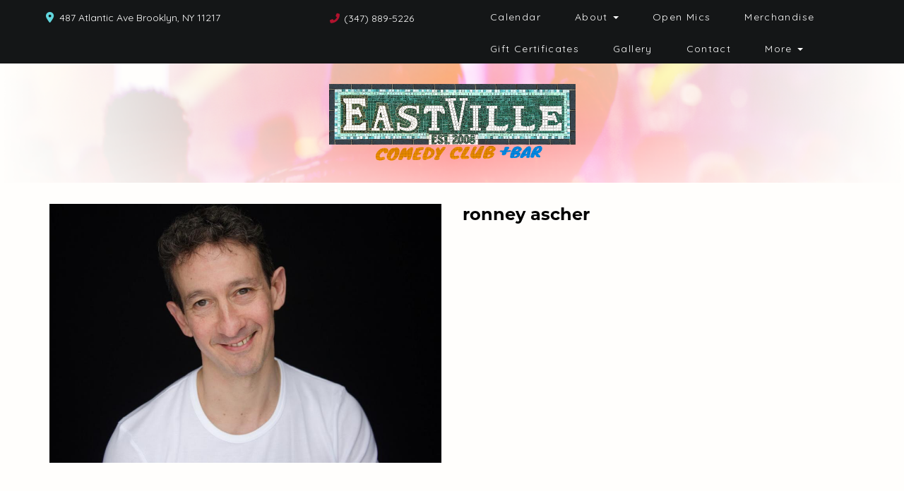

--- FILE ---
content_type: text/html; charset=UTF-8
request_url: https://www.eastvillecomedy.com/comedians/ronney-ascher
body_size: 7302
content:
<!DOCTYPE html>
<html lang="en">
<head>
    <meta charset="utf-8"/>        <meta name="viewport" content="width=device-width, initial-scale=1.0">
    <meta name="description" content="Info on ronney ascher including upcoming shows at Eastville Comedy Club, Brooklyn, NY">
   <title>
   ronney ascher - Comedian - Tickets - Eastville Comedy Club    </title>
    <meta property="og:locale" content="en_US" />
<meta property="og:type" content="article" />

<meta property="og:title" content="ronney ascher - Comedian - Tickets  - Eastville Comedy Club" />

<meta property="og:description" content="Info on ronney ascher including upcoming shows at Eastville Comedy Club, Brooklyn, NY" />
<meta property="og:url" content="https://www.eastvillecomedy.com/comedians/ronney-ascher" />
<meta property="og:site_name" content="Eastville Comedy Club" />
<meta property="article:tag" content="slider" />
<meta property="og:image" content="https://www.eastvillecomedy.com/img/venues/eastvillelogo-ccb20b33.png" />



<meta name="twitter:card" content="summary"/>

            <link href="/img/venues/screen-shot-2021-08-05-at-1-12-59-am-f2db0faf.jpg?1628141655" type="image/x-icon" rel="icon"/><link href="/img/venues/screen-shot-2021-08-05-at-1-12-59-am-f2db0faf.jpg?1628141655" type="image/x-icon" rel="shortcut icon"/>        <script src="https://use.typekit.net/ext4qcf.js" crossorigin="anonymous"></script>
    <link rel="stylesheet" href="https://use.typekit.net/mjk1bzn.css">
    <script>try{Typekit.load({ async: true });}catch(e){}</script>
    <!-- Latest compiled and minified CSS -->
      <link rel="stylesheet" href="https://maxcdn.bootstrapcdn.com/bootstrap/3.3.6/css/bootstrap.min.css" integrity="sha384-1q8mTJOASx8j1Au+a5WDVnPi2lkFfwwEAa8hDDdjZlpLegxhjVME1fgjWPGmkzs7" crossorigin="anonymous">

 <link rel="preconnect" href="https://fonts.googleapis.com">
<link rel="preconnect" href="https://fonts.gstatic.com" crossorigin>
<link href="https://fonts.googleapis.com/css2?family=Montserrat:ital,wght@0,100..900;1,100..900&display=swap" rel="stylesheet">
    <link rel="stylesheet" href="/bootstrap/stylesheet.css?1758108890"/>    <link rel="stylesheet" href="/css/font-awesome.min.css?1448896968"/><link rel="stylesheet" href="/fontawesome/css/all.min.css?1726013336"/>    <link rel="stylesheet" href="/bootstrap/plugins.css?1474347660"/>    <link rel="stylesheet" href="/css/broadway-override.css?1751394076"/>    <link rel="stylesheet" href="/bootstrap/bootstrap-dropdownhover.min.css?1563390198"/>    <link rel="stylesheet" href="/bootstrap/animate.min.css?1563390198"/>    <link rel="stylesheet" href="/css/templates/thecomedypark-template.css?1757005847"/>        <link rel="stylesheet" href="/css/eastville-override.css?1675471307"/>            
    



        <script src="https://ajax.googleapis.com/ajax/libs/jquery/1.12.4/jquery.min.js"></script>
    <script src="https://maxcdn.bootstrapcdn.com/bootstrap/3.3.7/js/bootstrap.min.js"></script>
        <script src="/bootstrap/js/plugins.js?1635389214"></script>    <script src="/bootstrap/js/bootstrap-dropdownhover.min.js?1563390198"></script>    <script src="/js/facebook-pixel-async.js?1758203018"></script>    
    
  <!-- Google tag (gtag.js) -->
<script async src="https://www.googletagmanager.com/gtag/js?id=G-YE6X8NT0XV"></script>
<script>
  window.dataLayer = window.dataLayer || [];
  function gtag(){dataLayer.push(arguments);}
  gtag('js', new Date());

  gtag('config', 'G-YE6X8NT0XV');
</script>
<script>
    
  
  


   
  

</script>

  <script>
  (function(i,s,o,g,r,a,m){i['GoogleAnalyticsObject']=r;i[r]=i[r]||function(){
  (i[r].q=i[r].q||[]).push(arguments)},i[r].l=1*new Date();a=s.createElement(o),
  m=s.getElementsByTagName(o)[0];a.async=1;a.src=g;m.parentNode.insertBefore(a,m)
  })(window,document,'script','https://www.google-analytics.com/analytics.js','ga');

  ga('create', 'UA-238275202-1', 'auto');
  ga('set', 'forceSSL', true);
   ga('require', 'ec');
  ga('require', 'displayfeatures');
  
    
  
  


   
  
  ga('send', 'pageview');

</script>
<!-- Facebook Pixel Code -->
<script>
!function(f,b,e,v,n,t,s){if(f.fbq)return;n=f.fbq=function(){n.callMethod?
n.callMethod.apply(n,arguments):n.queue.push(arguments)};if(!f._fbq)f._fbq=n;
n.push=n;n.loaded=!0;n.version='2.0';n.queue=[];t=b.createElement(e);t.async=!0;
t.src=v;s=b.getElementsByTagName(e)[0];s.parentNode.insertBefore(t,s)}(window,
document,'script','https://connect.facebook.net/en_US/fbevents.js');
fbq('init', '1'); // Insert your pixel ID here.
fbq('track', 'PageView');
</script>
<noscript><img height="1" width="1" style="display:none"
src="https://www.facebook.com/tr?id=1&ev=PageView&noscript=1"
/></noscript>
<!-- DO NOT MODIFY -->
<!-- End Facebook Pixel Code -->






 <script src='https://www.google.com/recaptcha/api.js'  async defer></script>


 

 

 




















<!-- Google tag (gtag.js) -->
<script async src="https://www.googletagmanager.com/gtag/js?id=AW-10969324429">
</script>
<script>
  window.dataLayer = window.dataLayer || [];
  function gtag(){dataLayer.push(arguments);}
  gtag('js', new Date());

  gtag('config', 'AW-10969324429');
</script>
 
    

    <!-- check if VENUE_HANDLE is eastville-->
                        <!-- Hotjar Tracking Code for EastVille --> <script> (function(h,o,t,j,a,r){ h.hj=h.hj||function(){(h.hj.q=h.hj.q||[]).push(arguments)}; h._hjSettings={hjid:5312573,hjsv:6}; a=o.getElementsByTagName('head')[0]; r=o.createElement('script');r.async=1; r.src=t+h._hjSettings.hjid+j+h._hjSettings.hjsv; a.appendChild(r); })(window,document,'https://static.hotjar.com/c/hotjar-','.js?sv='); </script>
            </head>
<body class="--tpl-accc2  body-eastville">
<div class="full-page-container comedians_view_page  ">
<link rel="preconnect" href="https://fonts.googleapis.com">
<link rel="preconnect" href="https://fonts.gstatic.com" crossorigin>
<link href="https://fonts.googleapis.com/css2?family=Jura:wght@300..700&family=Montserrat:ital,wght@0,100..900;1,100..900&display=swap" rel="stylesheet">
<div class="container-fluid hidden-xs">
    <div class="row">
    
        <nav class="col-sm-12 address-top-container">
            <div class="row header-address-container">
                            <div class="col-sm-6 col-md-6 col-lg-6 header-address">
                
                    <div class="header-street-address ">
                                                          <span><i class="fas fa-map-marker-alt header-address-marker"></i></span>&nbsp;&nbsp;<span>487 Atlantic Ave Brooklyn, NY  11217</span>

                   
 </div>
                    <div class="header-phone-number empire-none">
                                                                                    <span><i class="fas fa-phone fa-flip-horizontal header-phone-marker"></i></span>&nbsp;&nbsp;<span><a class="phone-number" href="tel:3478895226">(347) 889-5226</a></span>
                                                                        </div>
                </div>
                            <div class="col-sm-6 col-md-6 col-lg-6">
                                <div class="visible-sm visible-md visible-lg header-menu topnavigation">
                        <nav class="navbar navbar-default" role="navigation">
    <div class="collapse navbar-collapse" id="bs-example-navbar-collapse-1" data-hover="dropdown" data-animations="fadeInDown fadeInRight fadeInUp fadeInLeft">
        <ul class="nav navbar-nav">
        <li class="">
            <a aria-label="" class=""
        href="/calendar"  target="_self">Calendar</a>
    </li>
<li class="dropdown">
            <a aria-label=""
        href="#collapseMenu_163"
        class="dropdown-toggle" data-toggle="dropdown" role="button" aria-expanded="false"
        target="_self">About <span
            class="caret"></span></a>
        <ul class="dropdown-menu dropdownhover-bottom more-menu" role="menu">
                <li class="">
            <a aria-label="" class=""
        href="/pages/private-events"  target="_self">Private Events</a>
                    </li>
                <li class="">
            <a aria-label="" class=""
        href="/about"  target="_self">About</a>
                    </li>
            </ul>
    </li>
<li class="">
            <a aria-label="" class=""
        href="/pages/open-mics"  target="_self">Open Mics</a>
    </li>
<li class="">
            <a aria-label="" class=""
        href="https://www.eastvillecomedy.com/pages/merchandise"  target="_self">Merchandise</a>
    </li>
<li class="">
            <a aria-label="" class=""
        href="/gift-certificates"  target="_self">Gift Certificates</a>
    </li>
<li class="">
            <a aria-label="" class=""
        href="/photo-gallery"  target="_self">Gallery</a>
    </li>
<li class="">
            <a aria-label="" class=""
        href="/contact"  target="_self">Contact</a>
    </li>
<li class="dropdown">
            <a aria-label=""
        href="#collapseMenu_172"
        class="dropdown-toggle" data-toggle="dropdown" role="button" aria-expanded="false"
        target="_self">More <span
            class="caret"></span></a>
        <ul class="dropdown-menu dropdownhover-bottom more-menu" role="menu">
                <li class="">
            <a aria-label="" class=""
        href="/pages/menu"  target="_self">Drink & Snack Menu</a>
                    </li>
                <li class="">
            <a aria-label="" class=""
        href="/submissions/new-talent"  target="_self">New Talent</a>
                    </li>
                <li class="">
            <a aria-label="" class=""
        href="/submissions/comedy-show-producers"  target="_self">Comedy Show Producers</a>
                    </li>
                <li class="">
            <a aria-label="" class=""
        href="/comedians"  target="_self">Comedians</a>
                    </li>
            </ul>
    </li>
        </ul>
    </div>
</nav>
                    </div>

                </div>
            </div>
        </nav>
        <div class="col-sm-12 header-logo-container">
            <div class="row">
                <div class="col-sm-12 col-md-12 text-center">
                    <div class="logo-container">
                                                 <a aria-label="" href='/'><img src="/img/venues/eastvillelogo-ccb20b33.png?1626880097" alt="Eastville Comedy Club"/></a>
                                            </div>
                </div>
            </div>
        </div>
        
        
    </div>
</div>
<div class="container --nav-header visible-xs">
    
    <nav class="navbar navbar-default">
        <!--            <div class="container-fluid">-->
        <div class="navbar-header">
            <button type="button" class="navbar-toggle collapsed" data-toggle="collapse" data-target="#navbar--header">
                <span class="sr-only">Toggle navigation</span>
                <span class="icon-bar"></span>
                <span class="icon-bar"></span>
                <span class="icon-bar"></span>
                <!--                <span class="fa fa-times"></span>-->
            </button>
                        <a class="navbar-brand" href="/"><span><img src="/img/venues/eastvillelogo-ccb20b33.png?1626880097" alt="Eastville Comedy Club"/></span></a>
                    </div>

        <div id="navbar--header" class="navbar-collapse collapse ">
            <ul class="nav navbar-nav navbar-right">
    <li class="">
        <a aria-label=""
        href="/">Home</a>
    </li>
<li class="">
        <a aria-label=""
        href="/calendar">Calendar</a>
    </li>
<li class="dropdown">
        <a aria-label=""
        href="#collapseMenu_163"
        class="dropdown-toggle" data-toggle="collapse" data-target=".collapseMenu_163" role="button" aria-expanded="false"
        target="_self">About <span
            class="caret"></span></a>
        <ul class="collapseMenu_163 collapse" role="menu">
                <li class="">
                <a aria-label=""
        href="/pages/private-events">Private Events</a>
                    </li>
                <li class="">
                <a aria-label=""
        href="/about">About</a>
                    </li>
            </ul>
    </li>
<li class="">
        <a aria-label=""
        href="/pages/open-mics">Open Mics</a>
    </li>
<li class="">
        <a aria-label=""
        href="https://www.eastvillecomedy.com/pages/merchandise">Merchandise</a>
    </li>
<li class="">
        <a aria-label=""
        href="/gift-certificates">Gift Certificates</a>
    </li>
<li class="">
        <a aria-label=""
        href="/photo-gallery">Gallery</a>
    </li>
<li class="">
        <a aria-label=""
        href="/contact">Contact</a>
    </li>
<li class="dropdown">
        <a aria-label=""
        href="#collapseMenu_172"
        class="dropdown-toggle" data-toggle="collapse" data-target=".collapseMenu_172" role="button" aria-expanded="false"
        target="_self">More <span
            class="caret"></span></a>
        <ul class="collapseMenu_172 collapse" role="menu">
                <li class="">
                <a aria-label=""
        href="/pages/menu">Drink & Snack Menu</a>
                    </li>
                <li class="">
                <a aria-label=""
        href="/submissions/new-talent">New Talent</a>
                    </li>
                <li class="">
                <a aria-label=""
        href="/submissions/comedy-show-producers">Comedy Show Producers</a>
                    </li>
                <li class="">
                <a aria-label=""
        href="/comedians">Comedians</a>
                    </li>
            </ul>
    </li>
</ul>
            <a class="btn btn-default text-center " href="/calendar">
                <span><i class="fas fa-arrow-alt-circle-right"></i> &nbsp;Buy Tickets</span>
            </a>
            <div class="nav-details visible-xs">
                <div class="atc-item"><span><i class="fa fa-map-marker" aria-hidden="true"></i></span>487 Atlantic Ave Brooklyn, NY  11217</div>
                                    <div class="atc-item"><span><i class="fa fa-phone " aria-hidden="true"></i></span><a class="phone-number" href="tel:3478895226">(347) 889-5226</a></div>
                            </div>
        </div>
        <!--            </div>-->
    </nav>
</div>
<!--      -->


<script>
    var url = $(location).attr('href'),
        parts = url.split("/"),
        last_part = parts[parts.length - 1];
    if (last_part == '') {
        last_part = 'home';
    }

    last_part = last_part.replaceAll('-', '_');

    console.log('last_part: ', last_part);

    var navKeys = {
        home: ['home'],
        calendar: ['calendar', 'show', 'shows', 'event', 'events', 'tickets', 'show + tour dates'],
        special: ['special', 'specials'],
        specials: ['special', 'specials'],
        booking: ['booking', 'bookings'],
        bookings: ['booking', 'bookings'],
        podcast: ['podcast', 'podcasts', 'the shift podcast'],
        podcasts: ['podcast', 'podcasts', 'the shift podcast'],
        about: ['about', 'about us'],
        video: ['video', 'videos'],
        videos: ['video', 'videos'],
        photo: ['photo', 'photos'],
        faq: ['faq', 'faqs'],
        faqs: ['faq', 'faqs'],
        open_mic: ['open mic', 'open mics'],
        open_mics: ['open mic', 'open mics'],
        our_venue_partner: ['venue', 'venues'],
        our_venue_partners: ['venue', 'venues'],
        contact: ['contact', 'contacts', 'contact us'],
    };

    $(".topnavigation ul li a, #navbar--header ul li a").each(function(index) {
        if (navKeys[last_part] != undefined && navKeys[last_part].indexOf($(this).text().toLowerCase()) > -1) {
            $(this).addClass('active');
        }

    });
</script>
<div class="content clearfix default-content-size side-collapse-container" role="main">
        <div class="container container-border">
    <div class="container-inner">
        <div class="row comedian-highlight">
            <div class="col-sm-6 text-right">
                <img src="/img/comedians/Ronney-Ascher-c4f40aae-main-image.jpg?1621895563" title="ronney ascher" alt="ronney ascher"/>                            </div>
            <div class="col-sm-6">
                <h1 class="scheduled-name">ronney ascher</h1>
                <p class="comedian-description">
                                    </p>
                <p>
               <!-- <ul class="social-media comedian-social">
                    <li><img src="/img/bootstrap/nycc-fb-black.png" /> </li>
                    <li><img src="/img/bootstrap/nycc-gplus-black.png" /> </li>
                    <li><img src="/img/bootstrap/nycc-twitter-black.png" /> </li>
                    <li><img src="/img/bootstrap/nycc-pinterest-black.png" /> </li>
                </ul> -->
                </p>
                            </div>
        </div>
                    <div class="row">
                <div class="col-sm-12 col-md-12 text-center upcoming-header">Upcoming Shows</div>
            </div>
            <div class="row">
                <div class="col-sm-1 col-md-1">&nbsp;</div>
                <div class="col-sm-10 col-md-10">
                    
                </div>
                <div class="col-sm-1 col-md-1">&nbsp;</div>
            </div>
                            <div class="signupAlertsForComedian form large-9 medium-8 columns text-left">
        <h4 class="header signup-alert-header">
            Can't make the show? Sign up for alerts for the next time ronney ascher is back!
        </h4>
        
        <form method="post" accept-charset="utf-8" id="signup_alert_form" action="/signup-alerts-comedians/signupAlertsForComedian"><div style="display:none;"><input type="hidden" name="_method" value="POST"/></div>        <fieldset>
            <div class="input email"><label for="email">Email</label><input type="email" name="email" class="form-control" id="email"/></div><div class="input text"><label for="phone-number">Phone Number</label><input type="text" name="phone_number" class="form-control" id="phone-number"/></div><input type="hidden" name="comedian_id" value="1922"/><input type="hidden" name="venue_id" value="207"/>            <div style="margin-top: 15px;">
                <div class="g-recaptcha" data-sitekey="6Ld1_mkUAAAAAMKy1XzcDi7gaYinWnamKKe9oEZe"></div>
            </div>
        </fieldset>
        <button type="submit" class="btn btn-lg btn-primary" style="margin-top: 15px;">Notify me</button>        </form>    </div>
<style>
    
    .signupAlertsForComedian .signup-alert-header{
        margin-top: 20px;
        color:#5292e1;
        font-size:24px;
        font-weight: 600;
        margin-bottom: 10px;
    }
    .signupAlertsForComedian .input {
        margin-bottom: 15px;
        max-width: 645px;
    }
    #signup_alert_form button {
        border-radius: 10px;
    }

</style>

<script>
    $('#signup_alert_form').validate({
        rules: {
            phone_number: {
                // required: true,
                custom_number: true
            },
        },
        messages: {
            phone_number: {
                // required: 'Phone number is required',
                custom_number: 'Must be a valid phone number'
            },
        },
    });
</script>
                            </div>

    </div>
</div>
    </div>

<footer class="fullwidth">
    
   <div class="container">
   <div class="row">
     <div class="col-sm-12 text-center">
                <ul class="social-media">
                                        <li><a aria-label="Visit Facebook Page" href="https://www.facebook.com/EastVilleComedyClub/" target="fb_page">
                            <i class="fab fa-facebook-square" aria-hidden="true"></i>
                     </a>
</li>
                                                                                   <li><a aria-label="Visit Twitter Page" href="https://twitter.com/eastvillecomedy" target="twitter_page">
                            <i class="fab fa-twitter" aria-hidden="true"></i>
                    </a></li>
                                                             <li><a aria-label="Visit Instagram Page" href="https://www.instagram.com/eastvillecomedy/" target="insta_page">
                            <i class="fab fa-instagram" aria-hidden="true"></i>
                    </a></li>
                                                        </ul>
            </div>

        </div>
        <div class="row">
                    <div class="col-sm-4 col-md-5">
                <div class="form-footer-container">
                    <span>For discounts, updates and special events, subscribe to our newsletter:</span>
                    <form class="form-inline" id="footer-form-subscriber" role="form">
                        <div class="form-group">
                            <input aria-label="Email Address" type="email" class="form-control" id="email" name="email" placeholder="Email">
                        </div>
                        <div class="form-group submit-btn-div">
                            <button aria-label="Click Here To Submit" type="button" id="submit-email-btn" class="btn btn-default black-btn">Submit</button>
                        </div>
                    </form>
                </div>
            </div>
                

                    <div class="col-sm-8 col-md-7">
                <div class="row">
                    <div class="col-sm-12">
                        <div class="footer-menu-container pull-right">
                            <ul class="footer-menu">
                                <li class="">
            <a aria-label=""
        href="/gift-certificates" target="_self">Gift Certificates</a>
    </li>
<li class="">
            <a aria-label=""
        href="/photo-gallery" target="_self">Gallery</a>
    </li>
                            </ul>
                        </div>
                    </div>
                </div>
                <div class="row hidden-xs">
                    <div class="col-sm-12">
                        <div class="copyright-container pull-right">
                            <span class="copyright">Copyright &copy; Eastville Comedy Club 2025</span>
                            <span class="custom-divider">|</span>
                            <span class="terms-condition"><a aria-label="Terms And Conditions" href="#">Terms &amp; Conditions</a></span>
                        </div>
                    </div>
                </div>
                <div class="row visible-xs copy-term-xs-container">
                    <div class="col-sm-6 text-center copyright-xs">
                        <span class="copyright">Copyright &copy; Eastville Comedy Club 2025</span>
                    </div>
                    <div class="col-sm-6 visible-xs text-center terms-condition-xs">
                        <span class="terms-condition"><a aria-label="Terms And Conditions" href="#">Terms &amp; Conditions</a></span>
                    </div>
                </div>
            </div>
                    </div>
    </div>
    <!-- Modal -->
    <div class="modal fade" id="footer-modal-email-submission" role="dialog">
        <div class="modal-dialog modal-sm">
            <div class="modal-content">
                <div class="modal-header">
                    <button aria-label="Close" type="button" class="close" data-dismiss="modal">&times;</button>
                </div>
                <div class="modal-body text-center" style="color: initial;">

                </div>
            </div>
        </div>
    </div>
    
</footer>
<script>
    $(document).ready(function() {
        $('[data-toggle=offcanvas]').click(function() {
            $('.row-offcanvas').toggleClass('active');
            $('.showhide').toggle();
        });


        $('#footer-form-subscriber, #form-subscriber').validate({
            rules: {
                email: {
                    required: true,
                    minlength: 3,
                    maxlength: 50,
                    email: true
                }
            },
            messages: {
                email:{
                    required: "Email is required",
                    minlength: "Email contain at least 3 characters",
                    maxlength: "Email must contain maximum of 50 characters",
                }
            }
        });


        $('#submit-email-btn').on('click', function(){
            if ($('#footer-form-subscriber').valid()) {
                var data = $('#footer-form-subscriber').serialize();
                $.ajax({
                    url: '/email-collect',
                    data: data,
                    dataType: 'json',
                    method: 'post',
                    success: function (data) {
                        console.log(data);
                        if(data.message !== ''){
                            $('#footer-modal-email-submission .modal-body').text(data.message);
                            $('#footer-modal-email-submission').modal({ keyboard: false });   // initialized with no keyboard
                            $('#footer-modal-email-submission').modal('show');                // initializes and invokes show immediately
                        }

                        if(data.success === true){
                            $('#footer-form-subscriber #email').val('');
                        }
                    }
                });
            }
        });

       $('#submit-email-btn2').on('click', function(){
            if ($('#form-subscriber').valid()) {
                var data = $('#form-subscriber').serialize();
                $.ajax({
                    url: '/email-collect',
                    data: data,
                    dataType: 'json',
                    method: 'post',
                    success: function (data) {
                        console.log(data);
                        if(data.message !== ''){

                             $('#footer-modal-email-submission .modal-body').text(data.message);
                            $('#footer-modal-email-submission').modal({ keyboard: false });   // initialized with no keyboard
                            $('#footer-modal-email-submission').modal('show');                // initializes and invokes show immediately
                        }

                        if(data.success === true){
                            $('#email2').val('');
                        }
                    }
                });
            }
        });
    });
</script>
<script>
    $(".footer-menu-container ul.footer-menu li a").each(function(index) {
        if (navKeys[last_part] != undefined && navKeys[last_part].indexOf($(this).text().toLowerCase()) > -1) {
            $(this).addClass('active');
        }
    });
</script>
</div>
<!-- Google Code for Remarketing Tag -->
<!--------------------------------------------------
Remarketing tags may not be associated with personally identifiable information or placed on pages related to sensitive categories. See more information and instructions on how to setup the tag on: http://google.com/ads/remarketingsetup
--------------------------------------------------->
<script type="text/javascript">
/* <![CDATA[ */
var google_conversion_id = 854528538;
var google_custom_params = window.google_tag_params;
var google_remarketing_only = true;
/* ]]> */
</script>
<script type="text/javascript" src="//www.googleadservices.com/pagead/conversion.js">
</script>
<noscript>
<div style="display:inline;">
<img height="1" width="1" style="border-style:none;" alt="" src="//googleads.g.doubleclick.net/pagead/viewthroughconversion/854528538/?guid=ON&amp;script=0"/>
</div>
</noscript>
<script>    
    $(document).ready(function() {
        $(".scheduled-description").dotdotdot();    

        var consentKey = 'acookie';
        var cookieContent = $('.cookie-disclaimer');
        var cookie = false;

        // if ($('.cookie-disclaimer').length) {
            // if (localStorage.getItem(consentKey)) {
            //     cookieContent.hide();
            // }

            // $('.accept-cookie').on('click', function () {
            //     localStorage.setItem(consentKey, 'accepted');
            //     $('#ccpa-modal').modal('hide');
            // });

            // $('#ccpa-opt-out').on('click', function (e) {
            //     e.preventDefault();
            //     localStorage.setItem(optOutKey, 'true');
            //     $('#ccpa-modal').modal('hide');
            // });
        // }

        checkCookie();

        if (!cookie && !localStorage.getItem(consentKey)) {
            cookieContent.show();
        }

        function setCookie(cname, cvalue, exdays) {
            var d = new Date();
            d.setTime(d.getTime() + (exdays * 24 * 60 * 60 * 1000));
            var expires = "expires=" + d.toGMTString();
            localStorage.setItem(cname, cvalue);
            document.cookie = cname + "=" + cvalue + "; " + expires;
        }

        function getCookie(cname) {
            var name = cname + "=";
            var ca = document.cookie.split(';');
            for (var i = 0; i < ca.length; i++) {
                var c = ca[i].trim();
                if (c.indexOf(name) === 0) {
                    return c.substring(name.length, c.length);
                }
            }
            return "";
        }

        function checkCookie() {
            var check = getCookie(consentKey);
            console.log(check);
            if (check !== "") {
                return cookie = true;
            } else {
                return cookie = false; //setCookie("acookie", "accepted", 365);
            }
        }
        
        $('.accept-cookie').click(function () {
            setCookie("acookie", "accepted", 365);
            cookieContent.hide(500);
        });
    });
</script>
<script>
    $(document).ready(function() {
        
        $('.navbar-toggle').click(function(event){
            event.preventDefault();
            $('.mobile-nav-push-down').toggleClass('pushed');
            $(this).toggleClass('open');
          });
          
          $('[data-toggle="tooltip"]').tooltip();
        
        $('[data-toggle=offcanvas]').click(function() {
            $('.row-offcanvas').toggleClass('active');
            $('.showhide').toggle();
        });
        
        $(".scheduled-description").dotdotdot();
        
        
        $(document).mouseup(function(e) 
        {
            var container = $("#sidebar");

            // if the target of the click isn't the container nor a descendant of the container
            if ($('#sidebar').css('display') == 'block' && !container.is(e.target) && container.has(e.target).length === 0) 
            {
                //container.hide();
                $('#sidebar .navbar-toggle').click();
                console.log('hi');
            }
        });
    });
</script> 

</body>
</html>


--- FILE ---
content_type: text/html; charset=utf-8
request_url: https://www.google.com/recaptcha/api2/anchor?ar=1&k=6Ld1_mkUAAAAAMKy1XzcDi7gaYinWnamKKe9oEZe&co=aHR0cHM6Ly93d3cuZWFzdHZpbGxlY29tZWR5LmNvbTo0NDM.&hl=en&v=7gg7H51Q-naNfhmCP3_R47ho&size=normal&anchor-ms=20000&execute-ms=15000&cb=fbtirjffykul
body_size: 49061
content:
<!DOCTYPE HTML><html dir="ltr" lang="en"><head><meta http-equiv="Content-Type" content="text/html; charset=UTF-8">
<meta http-equiv="X-UA-Compatible" content="IE=edge">
<title>reCAPTCHA</title>
<style type="text/css">
/* cyrillic-ext */
@font-face {
  font-family: 'Roboto';
  font-style: normal;
  font-weight: 400;
  font-stretch: 100%;
  src: url(//fonts.gstatic.com/s/roboto/v48/KFO7CnqEu92Fr1ME7kSn66aGLdTylUAMa3GUBHMdazTgWw.woff2) format('woff2');
  unicode-range: U+0460-052F, U+1C80-1C8A, U+20B4, U+2DE0-2DFF, U+A640-A69F, U+FE2E-FE2F;
}
/* cyrillic */
@font-face {
  font-family: 'Roboto';
  font-style: normal;
  font-weight: 400;
  font-stretch: 100%;
  src: url(//fonts.gstatic.com/s/roboto/v48/KFO7CnqEu92Fr1ME7kSn66aGLdTylUAMa3iUBHMdazTgWw.woff2) format('woff2');
  unicode-range: U+0301, U+0400-045F, U+0490-0491, U+04B0-04B1, U+2116;
}
/* greek-ext */
@font-face {
  font-family: 'Roboto';
  font-style: normal;
  font-weight: 400;
  font-stretch: 100%;
  src: url(//fonts.gstatic.com/s/roboto/v48/KFO7CnqEu92Fr1ME7kSn66aGLdTylUAMa3CUBHMdazTgWw.woff2) format('woff2');
  unicode-range: U+1F00-1FFF;
}
/* greek */
@font-face {
  font-family: 'Roboto';
  font-style: normal;
  font-weight: 400;
  font-stretch: 100%;
  src: url(//fonts.gstatic.com/s/roboto/v48/KFO7CnqEu92Fr1ME7kSn66aGLdTylUAMa3-UBHMdazTgWw.woff2) format('woff2');
  unicode-range: U+0370-0377, U+037A-037F, U+0384-038A, U+038C, U+038E-03A1, U+03A3-03FF;
}
/* math */
@font-face {
  font-family: 'Roboto';
  font-style: normal;
  font-weight: 400;
  font-stretch: 100%;
  src: url(//fonts.gstatic.com/s/roboto/v48/KFO7CnqEu92Fr1ME7kSn66aGLdTylUAMawCUBHMdazTgWw.woff2) format('woff2');
  unicode-range: U+0302-0303, U+0305, U+0307-0308, U+0310, U+0312, U+0315, U+031A, U+0326-0327, U+032C, U+032F-0330, U+0332-0333, U+0338, U+033A, U+0346, U+034D, U+0391-03A1, U+03A3-03A9, U+03B1-03C9, U+03D1, U+03D5-03D6, U+03F0-03F1, U+03F4-03F5, U+2016-2017, U+2034-2038, U+203C, U+2040, U+2043, U+2047, U+2050, U+2057, U+205F, U+2070-2071, U+2074-208E, U+2090-209C, U+20D0-20DC, U+20E1, U+20E5-20EF, U+2100-2112, U+2114-2115, U+2117-2121, U+2123-214F, U+2190, U+2192, U+2194-21AE, U+21B0-21E5, U+21F1-21F2, U+21F4-2211, U+2213-2214, U+2216-22FF, U+2308-230B, U+2310, U+2319, U+231C-2321, U+2336-237A, U+237C, U+2395, U+239B-23B7, U+23D0, U+23DC-23E1, U+2474-2475, U+25AF, U+25B3, U+25B7, U+25BD, U+25C1, U+25CA, U+25CC, U+25FB, U+266D-266F, U+27C0-27FF, U+2900-2AFF, U+2B0E-2B11, U+2B30-2B4C, U+2BFE, U+3030, U+FF5B, U+FF5D, U+1D400-1D7FF, U+1EE00-1EEFF;
}
/* symbols */
@font-face {
  font-family: 'Roboto';
  font-style: normal;
  font-weight: 400;
  font-stretch: 100%;
  src: url(//fonts.gstatic.com/s/roboto/v48/KFO7CnqEu92Fr1ME7kSn66aGLdTylUAMaxKUBHMdazTgWw.woff2) format('woff2');
  unicode-range: U+0001-000C, U+000E-001F, U+007F-009F, U+20DD-20E0, U+20E2-20E4, U+2150-218F, U+2190, U+2192, U+2194-2199, U+21AF, U+21E6-21F0, U+21F3, U+2218-2219, U+2299, U+22C4-22C6, U+2300-243F, U+2440-244A, U+2460-24FF, U+25A0-27BF, U+2800-28FF, U+2921-2922, U+2981, U+29BF, U+29EB, U+2B00-2BFF, U+4DC0-4DFF, U+FFF9-FFFB, U+10140-1018E, U+10190-1019C, U+101A0, U+101D0-101FD, U+102E0-102FB, U+10E60-10E7E, U+1D2C0-1D2D3, U+1D2E0-1D37F, U+1F000-1F0FF, U+1F100-1F1AD, U+1F1E6-1F1FF, U+1F30D-1F30F, U+1F315, U+1F31C, U+1F31E, U+1F320-1F32C, U+1F336, U+1F378, U+1F37D, U+1F382, U+1F393-1F39F, U+1F3A7-1F3A8, U+1F3AC-1F3AF, U+1F3C2, U+1F3C4-1F3C6, U+1F3CA-1F3CE, U+1F3D4-1F3E0, U+1F3ED, U+1F3F1-1F3F3, U+1F3F5-1F3F7, U+1F408, U+1F415, U+1F41F, U+1F426, U+1F43F, U+1F441-1F442, U+1F444, U+1F446-1F449, U+1F44C-1F44E, U+1F453, U+1F46A, U+1F47D, U+1F4A3, U+1F4B0, U+1F4B3, U+1F4B9, U+1F4BB, U+1F4BF, U+1F4C8-1F4CB, U+1F4D6, U+1F4DA, U+1F4DF, U+1F4E3-1F4E6, U+1F4EA-1F4ED, U+1F4F7, U+1F4F9-1F4FB, U+1F4FD-1F4FE, U+1F503, U+1F507-1F50B, U+1F50D, U+1F512-1F513, U+1F53E-1F54A, U+1F54F-1F5FA, U+1F610, U+1F650-1F67F, U+1F687, U+1F68D, U+1F691, U+1F694, U+1F698, U+1F6AD, U+1F6B2, U+1F6B9-1F6BA, U+1F6BC, U+1F6C6-1F6CF, U+1F6D3-1F6D7, U+1F6E0-1F6EA, U+1F6F0-1F6F3, U+1F6F7-1F6FC, U+1F700-1F7FF, U+1F800-1F80B, U+1F810-1F847, U+1F850-1F859, U+1F860-1F887, U+1F890-1F8AD, U+1F8B0-1F8BB, U+1F8C0-1F8C1, U+1F900-1F90B, U+1F93B, U+1F946, U+1F984, U+1F996, U+1F9E9, U+1FA00-1FA6F, U+1FA70-1FA7C, U+1FA80-1FA89, U+1FA8F-1FAC6, U+1FACE-1FADC, U+1FADF-1FAE9, U+1FAF0-1FAF8, U+1FB00-1FBFF;
}
/* vietnamese */
@font-face {
  font-family: 'Roboto';
  font-style: normal;
  font-weight: 400;
  font-stretch: 100%;
  src: url(//fonts.gstatic.com/s/roboto/v48/KFO7CnqEu92Fr1ME7kSn66aGLdTylUAMa3OUBHMdazTgWw.woff2) format('woff2');
  unicode-range: U+0102-0103, U+0110-0111, U+0128-0129, U+0168-0169, U+01A0-01A1, U+01AF-01B0, U+0300-0301, U+0303-0304, U+0308-0309, U+0323, U+0329, U+1EA0-1EF9, U+20AB;
}
/* latin-ext */
@font-face {
  font-family: 'Roboto';
  font-style: normal;
  font-weight: 400;
  font-stretch: 100%;
  src: url(//fonts.gstatic.com/s/roboto/v48/KFO7CnqEu92Fr1ME7kSn66aGLdTylUAMa3KUBHMdazTgWw.woff2) format('woff2');
  unicode-range: U+0100-02BA, U+02BD-02C5, U+02C7-02CC, U+02CE-02D7, U+02DD-02FF, U+0304, U+0308, U+0329, U+1D00-1DBF, U+1E00-1E9F, U+1EF2-1EFF, U+2020, U+20A0-20AB, U+20AD-20C0, U+2113, U+2C60-2C7F, U+A720-A7FF;
}
/* latin */
@font-face {
  font-family: 'Roboto';
  font-style: normal;
  font-weight: 400;
  font-stretch: 100%;
  src: url(//fonts.gstatic.com/s/roboto/v48/KFO7CnqEu92Fr1ME7kSn66aGLdTylUAMa3yUBHMdazQ.woff2) format('woff2');
  unicode-range: U+0000-00FF, U+0131, U+0152-0153, U+02BB-02BC, U+02C6, U+02DA, U+02DC, U+0304, U+0308, U+0329, U+2000-206F, U+20AC, U+2122, U+2191, U+2193, U+2212, U+2215, U+FEFF, U+FFFD;
}
/* cyrillic-ext */
@font-face {
  font-family: 'Roboto';
  font-style: normal;
  font-weight: 500;
  font-stretch: 100%;
  src: url(//fonts.gstatic.com/s/roboto/v48/KFO7CnqEu92Fr1ME7kSn66aGLdTylUAMa3GUBHMdazTgWw.woff2) format('woff2');
  unicode-range: U+0460-052F, U+1C80-1C8A, U+20B4, U+2DE0-2DFF, U+A640-A69F, U+FE2E-FE2F;
}
/* cyrillic */
@font-face {
  font-family: 'Roboto';
  font-style: normal;
  font-weight: 500;
  font-stretch: 100%;
  src: url(//fonts.gstatic.com/s/roboto/v48/KFO7CnqEu92Fr1ME7kSn66aGLdTylUAMa3iUBHMdazTgWw.woff2) format('woff2');
  unicode-range: U+0301, U+0400-045F, U+0490-0491, U+04B0-04B1, U+2116;
}
/* greek-ext */
@font-face {
  font-family: 'Roboto';
  font-style: normal;
  font-weight: 500;
  font-stretch: 100%;
  src: url(//fonts.gstatic.com/s/roboto/v48/KFO7CnqEu92Fr1ME7kSn66aGLdTylUAMa3CUBHMdazTgWw.woff2) format('woff2');
  unicode-range: U+1F00-1FFF;
}
/* greek */
@font-face {
  font-family: 'Roboto';
  font-style: normal;
  font-weight: 500;
  font-stretch: 100%;
  src: url(//fonts.gstatic.com/s/roboto/v48/KFO7CnqEu92Fr1ME7kSn66aGLdTylUAMa3-UBHMdazTgWw.woff2) format('woff2');
  unicode-range: U+0370-0377, U+037A-037F, U+0384-038A, U+038C, U+038E-03A1, U+03A3-03FF;
}
/* math */
@font-face {
  font-family: 'Roboto';
  font-style: normal;
  font-weight: 500;
  font-stretch: 100%;
  src: url(//fonts.gstatic.com/s/roboto/v48/KFO7CnqEu92Fr1ME7kSn66aGLdTylUAMawCUBHMdazTgWw.woff2) format('woff2');
  unicode-range: U+0302-0303, U+0305, U+0307-0308, U+0310, U+0312, U+0315, U+031A, U+0326-0327, U+032C, U+032F-0330, U+0332-0333, U+0338, U+033A, U+0346, U+034D, U+0391-03A1, U+03A3-03A9, U+03B1-03C9, U+03D1, U+03D5-03D6, U+03F0-03F1, U+03F4-03F5, U+2016-2017, U+2034-2038, U+203C, U+2040, U+2043, U+2047, U+2050, U+2057, U+205F, U+2070-2071, U+2074-208E, U+2090-209C, U+20D0-20DC, U+20E1, U+20E5-20EF, U+2100-2112, U+2114-2115, U+2117-2121, U+2123-214F, U+2190, U+2192, U+2194-21AE, U+21B0-21E5, U+21F1-21F2, U+21F4-2211, U+2213-2214, U+2216-22FF, U+2308-230B, U+2310, U+2319, U+231C-2321, U+2336-237A, U+237C, U+2395, U+239B-23B7, U+23D0, U+23DC-23E1, U+2474-2475, U+25AF, U+25B3, U+25B7, U+25BD, U+25C1, U+25CA, U+25CC, U+25FB, U+266D-266F, U+27C0-27FF, U+2900-2AFF, U+2B0E-2B11, U+2B30-2B4C, U+2BFE, U+3030, U+FF5B, U+FF5D, U+1D400-1D7FF, U+1EE00-1EEFF;
}
/* symbols */
@font-face {
  font-family: 'Roboto';
  font-style: normal;
  font-weight: 500;
  font-stretch: 100%;
  src: url(//fonts.gstatic.com/s/roboto/v48/KFO7CnqEu92Fr1ME7kSn66aGLdTylUAMaxKUBHMdazTgWw.woff2) format('woff2');
  unicode-range: U+0001-000C, U+000E-001F, U+007F-009F, U+20DD-20E0, U+20E2-20E4, U+2150-218F, U+2190, U+2192, U+2194-2199, U+21AF, U+21E6-21F0, U+21F3, U+2218-2219, U+2299, U+22C4-22C6, U+2300-243F, U+2440-244A, U+2460-24FF, U+25A0-27BF, U+2800-28FF, U+2921-2922, U+2981, U+29BF, U+29EB, U+2B00-2BFF, U+4DC0-4DFF, U+FFF9-FFFB, U+10140-1018E, U+10190-1019C, U+101A0, U+101D0-101FD, U+102E0-102FB, U+10E60-10E7E, U+1D2C0-1D2D3, U+1D2E0-1D37F, U+1F000-1F0FF, U+1F100-1F1AD, U+1F1E6-1F1FF, U+1F30D-1F30F, U+1F315, U+1F31C, U+1F31E, U+1F320-1F32C, U+1F336, U+1F378, U+1F37D, U+1F382, U+1F393-1F39F, U+1F3A7-1F3A8, U+1F3AC-1F3AF, U+1F3C2, U+1F3C4-1F3C6, U+1F3CA-1F3CE, U+1F3D4-1F3E0, U+1F3ED, U+1F3F1-1F3F3, U+1F3F5-1F3F7, U+1F408, U+1F415, U+1F41F, U+1F426, U+1F43F, U+1F441-1F442, U+1F444, U+1F446-1F449, U+1F44C-1F44E, U+1F453, U+1F46A, U+1F47D, U+1F4A3, U+1F4B0, U+1F4B3, U+1F4B9, U+1F4BB, U+1F4BF, U+1F4C8-1F4CB, U+1F4D6, U+1F4DA, U+1F4DF, U+1F4E3-1F4E6, U+1F4EA-1F4ED, U+1F4F7, U+1F4F9-1F4FB, U+1F4FD-1F4FE, U+1F503, U+1F507-1F50B, U+1F50D, U+1F512-1F513, U+1F53E-1F54A, U+1F54F-1F5FA, U+1F610, U+1F650-1F67F, U+1F687, U+1F68D, U+1F691, U+1F694, U+1F698, U+1F6AD, U+1F6B2, U+1F6B9-1F6BA, U+1F6BC, U+1F6C6-1F6CF, U+1F6D3-1F6D7, U+1F6E0-1F6EA, U+1F6F0-1F6F3, U+1F6F7-1F6FC, U+1F700-1F7FF, U+1F800-1F80B, U+1F810-1F847, U+1F850-1F859, U+1F860-1F887, U+1F890-1F8AD, U+1F8B0-1F8BB, U+1F8C0-1F8C1, U+1F900-1F90B, U+1F93B, U+1F946, U+1F984, U+1F996, U+1F9E9, U+1FA00-1FA6F, U+1FA70-1FA7C, U+1FA80-1FA89, U+1FA8F-1FAC6, U+1FACE-1FADC, U+1FADF-1FAE9, U+1FAF0-1FAF8, U+1FB00-1FBFF;
}
/* vietnamese */
@font-face {
  font-family: 'Roboto';
  font-style: normal;
  font-weight: 500;
  font-stretch: 100%;
  src: url(//fonts.gstatic.com/s/roboto/v48/KFO7CnqEu92Fr1ME7kSn66aGLdTylUAMa3OUBHMdazTgWw.woff2) format('woff2');
  unicode-range: U+0102-0103, U+0110-0111, U+0128-0129, U+0168-0169, U+01A0-01A1, U+01AF-01B0, U+0300-0301, U+0303-0304, U+0308-0309, U+0323, U+0329, U+1EA0-1EF9, U+20AB;
}
/* latin-ext */
@font-face {
  font-family: 'Roboto';
  font-style: normal;
  font-weight: 500;
  font-stretch: 100%;
  src: url(//fonts.gstatic.com/s/roboto/v48/KFO7CnqEu92Fr1ME7kSn66aGLdTylUAMa3KUBHMdazTgWw.woff2) format('woff2');
  unicode-range: U+0100-02BA, U+02BD-02C5, U+02C7-02CC, U+02CE-02D7, U+02DD-02FF, U+0304, U+0308, U+0329, U+1D00-1DBF, U+1E00-1E9F, U+1EF2-1EFF, U+2020, U+20A0-20AB, U+20AD-20C0, U+2113, U+2C60-2C7F, U+A720-A7FF;
}
/* latin */
@font-face {
  font-family: 'Roboto';
  font-style: normal;
  font-weight: 500;
  font-stretch: 100%;
  src: url(//fonts.gstatic.com/s/roboto/v48/KFO7CnqEu92Fr1ME7kSn66aGLdTylUAMa3yUBHMdazQ.woff2) format('woff2');
  unicode-range: U+0000-00FF, U+0131, U+0152-0153, U+02BB-02BC, U+02C6, U+02DA, U+02DC, U+0304, U+0308, U+0329, U+2000-206F, U+20AC, U+2122, U+2191, U+2193, U+2212, U+2215, U+FEFF, U+FFFD;
}
/* cyrillic-ext */
@font-face {
  font-family: 'Roboto';
  font-style: normal;
  font-weight: 900;
  font-stretch: 100%;
  src: url(//fonts.gstatic.com/s/roboto/v48/KFO7CnqEu92Fr1ME7kSn66aGLdTylUAMa3GUBHMdazTgWw.woff2) format('woff2');
  unicode-range: U+0460-052F, U+1C80-1C8A, U+20B4, U+2DE0-2DFF, U+A640-A69F, U+FE2E-FE2F;
}
/* cyrillic */
@font-face {
  font-family: 'Roboto';
  font-style: normal;
  font-weight: 900;
  font-stretch: 100%;
  src: url(//fonts.gstatic.com/s/roboto/v48/KFO7CnqEu92Fr1ME7kSn66aGLdTylUAMa3iUBHMdazTgWw.woff2) format('woff2');
  unicode-range: U+0301, U+0400-045F, U+0490-0491, U+04B0-04B1, U+2116;
}
/* greek-ext */
@font-face {
  font-family: 'Roboto';
  font-style: normal;
  font-weight: 900;
  font-stretch: 100%;
  src: url(//fonts.gstatic.com/s/roboto/v48/KFO7CnqEu92Fr1ME7kSn66aGLdTylUAMa3CUBHMdazTgWw.woff2) format('woff2');
  unicode-range: U+1F00-1FFF;
}
/* greek */
@font-face {
  font-family: 'Roboto';
  font-style: normal;
  font-weight: 900;
  font-stretch: 100%;
  src: url(//fonts.gstatic.com/s/roboto/v48/KFO7CnqEu92Fr1ME7kSn66aGLdTylUAMa3-UBHMdazTgWw.woff2) format('woff2');
  unicode-range: U+0370-0377, U+037A-037F, U+0384-038A, U+038C, U+038E-03A1, U+03A3-03FF;
}
/* math */
@font-face {
  font-family: 'Roboto';
  font-style: normal;
  font-weight: 900;
  font-stretch: 100%;
  src: url(//fonts.gstatic.com/s/roboto/v48/KFO7CnqEu92Fr1ME7kSn66aGLdTylUAMawCUBHMdazTgWw.woff2) format('woff2');
  unicode-range: U+0302-0303, U+0305, U+0307-0308, U+0310, U+0312, U+0315, U+031A, U+0326-0327, U+032C, U+032F-0330, U+0332-0333, U+0338, U+033A, U+0346, U+034D, U+0391-03A1, U+03A3-03A9, U+03B1-03C9, U+03D1, U+03D5-03D6, U+03F0-03F1, U+03F4-03F5, U+2016-2017, U+2034-2038, U+203C, U+2040, U+2043, U+2047, U+2050, U+2057, U+205F, U+2070-2071, U+2074-208E, U+2090-209C, U+20D0-20DC, U+20E1, U+20E5-20EF, U+2100-2112, U+2114-2115, U+2117-2121, U+2123-214F, U+2190, U+2192, U+2194-21AE, U+21B0-21E5, U+21F1-21F2, U+21F4-2211, U+2213-2214, U+2216-22FF, U+2308-230B, U+2310, U+2319, U+231C-2321, U+2336-237A, U+237C, U+2395, U+239B-23B7, U+23D0, U+23DC-23E1, U+2474-2475, U+25AF, U+25B3, U+25B7, U+25BD, U+25C1, U+25CA, U+25CC, U+25FB, U+266D-266F, U+27C0-27FF, U+2900-2AFF, U+2B0E-2B11, U+2B30-2B4C, U+2BFE, U+3030, U+FF5B, U+FF5D, U+1D400-1D7FF, U+1EE00-1EEFF;
}
/* symbols */
@font-face {
  font-family: 'Roboto';
  font-style: normal;
  font-weight: 900;
  font-stretch: 100%;
  src: url(//fonts.gstatic.com/s/roboto/v48/KFO7CnqEu92Fr1ME7kSn66aGLdTylUAMaxKUBHMdazTgWw.woff2) format('woff2');
  unicode-range: U+0001-000C, U+000E-001F, U+007F-009F, U+20DD-20E0, U+20E2-20E4, U+2150-218F, U+2190, U+2192, U+2194-2199, U+21AF, U+21E6-21F0, U+21F3, U+2218-2219, U+2299, U+22C4-22C6, U+2300-243F, U+2440-244A, U+2460-24FF, U+25A0-27BF, U+2800-28FF, U+2921-2922, U+2981, U+29BF, U+29EB, U+2B00-2BFF, U+4DC0-4DFF, U+FFF9-FFFB, U+10140-1018E, U+10190-1019C, U+101A0, U+101D0-101FD, U+102E0-102FB, U+10E60-10E7E, U+1D2C0-1D2D3, U+1D2E0-1D37F, U+1F000-1F0FF, U+1F100-1F1AD, U+1F1E6-1F1FF, U+1F30D-1F30F, U+1F315, U+1F31C, U+1F31E, U+1F320-1F32C, U+1F336, U+1F378, U+1F37D, U+1F382, U+1F393-1F39F, U+1F3A7-1F3A8, U+1F3AC-1F3AF, U+1F3C2, U+1F3C4-1F3C6, U+1F3CA-1F3CE, U+1F3D4-1F3E0, U+1F3ED, U+1F3F1-1F3F3, U+1F3F5-1F3F7, U+1F408, U+1F415, U+1F41F, U+1F426, U+1F43F, U+1F441-1F442, U+1F444, U+1F446-1F449, U+1F44C-1F44E, U+1F453, U+1F46A, U+1F47D, U+1F4A3, U+1F4B0, U+1F4B3, U+1F4B9, U+1F4BB, U+1F4BF, U+1F4C8-1F4CB, U+1F4D6, U+1F4DA, U+1F4DF, U+1F4E3-1F4E6, U+1F4EA-1F4ED, U+1F4F7, U+1F4F9-1F4FB, U+1F4FD-1F4FE, U+1F503, U+1F507-1F50B, U+1F50D, U+1F512-1F513, U+1F53E-1F54A, U+1F54F-1F5FA, U+1F610, U+1F650-1F67F, U+1F687, U+1F68D, U+1F691, U+1F694, U+1F698, U+1F6AD, U+1F6B2, U+1F6B9-1F6BA, U+1F6BC, U+1F6C6-1F6CF, U+1F6D3-1F6D7, U+1F6E0-1F6EA, U+1F6F0-1F6F3, U+1F6F7-1F6FC, U+1F700-1F7FF, U+1F800-1F80B, U+1F810-1F847, U+1F850-1F859, U+1F860-1F887, U+1F890-1F8AD, U+1F8B0-1F8BB, U+1F8C0-1F8C1, U+1F900-1F90B, U+1F93B, U+1F946, U+1F984, U+1F996, U+1F9E9, U+1FA00-1FA6F, U+1FA70-1FA7C, U+1FA80-1FA89, U+1FA8F-1FAC6, U+1FACE-1FADC, U+1FADF-1FAE9, U+1FAF0-1FAF8, U+1FB00-1FBFF;
}
/* vietnamese */
@font-face {
  font-family: 'Roboto';
  font-style: normal;
  font-weight: 900;
  font-stretch: 100%;
  src: url(//fonts.gstatic.com/s/roboto/v48/KFO7CnqEu92Fr1ME7kSn66aGLdTylUAMa3OUBHMdazTgWw.woff2) format('woff2');
  unicode-range: U+0102-0103, U+0110-0111, U+0128-0129, U+0168-0169, U+01A0-01A1, U+01AF-01B0, U+0300-0301, U+0303-0304, U+0308-0309, U+0323, U+0329, U+1EA0-1EF9, U+20AB;
}
/* latin-ext */
@font-face {
  font-family: 'Roboto';
  font-style: normal;
  font-weight: 900;
  font-stretch: 100%;
  src: url(//fonts.gstatic.com/s/roboto/v48/KFO7CnqEu92Fr1ME7kSn66aGLdTylUAMa3KUBHMdazTgWw.woff2) format('woff2');
  unicode-range: U+0100-02BA, U+02BD-02C5, U+02C7-02CC, U+02CE-02D7, U+02DD-02FF, U+0304, U+0308, U+0329, U+1D00-1DBF, U+1E00-1E9F, U+1EF2-1EFF, U+2020, U+20A0-20AB, U+20AD-20C0, U+2113, U+2C60-2C7F, U+A720-A7FF;
}
/* latin */
@font-face {
  font-family: 'Roboto';
  font-style: normal;
  font-weight: 900;
  font-stretch: 100%;
  src: url(//fonts.gstatic.com/s/roboto/v48/KFO7CnqEu92Fr1ME7kSn66aGLdTylUAMa3yUBHMdazQ.woff2) format('woff2');
  unicode-range: U+0000-00FF, U+0131, U+0152-0153, U+02BB-02BC, U+02C6, U+02DA, U+02DC, U+0304, U+0308, U+0329, U+2000-206F, U+20AC, U+2122, U+2191, U+2193, U+2212, U+2215, U+FEFF, U+FFFD;
}

</style>
<link rel="stylesheet" type="text/css" href="https://www.gstatic.com/recaptcha/releases/7gg7H51Q-naNfhmCP3_R47ho/styles__ltr.css">
<script nonce="YRvXQzZdCE0FAZeF9JC66g" type="text/javascript">window['__recaptcha_api'] = 'https://www.google.com/recaptcha/api2/';</script>
<script type="text/javascript" src="https://www.gstatic.com/recaptcha/releases/7gg7H51Q-naNfhmCP3_R47ho/recaptcha__en.js" nonce="YRvXQzZdCE0FAZeF9JC66g">
      
    </script></head>
<body><div id="rc-anchor-alert" class="rc-anchor-alert"></div>
<input type="hidden" id="recaptcha-token" value="[base64]">
<script type="text/javascript" nonce="YRvXQzZdCE0FAZeF9JC66g">
      recaptcha.anchor.Main.init("[\x22ainput\x22,[\x22bgdata\x22,\x22\x22,\[base64]/[base64]/[base64]/KE4oMTI0LHYsdi5HKSxMWihsLHYpKTpOKDEyNCx2LGwpLFYpLHYpLFQpKSxGKDE3MSx2KX0scjc9ZnVuY3Rpb24obCl7cmV0dXJuIGx9LEM9ZnVuY3Rpb24obCxWLHYpe04odixsLFYpLFZbYWtdPTI3OTZ9LG49ZnVuY3Rpb24obCxWKXtWLlg9KChWLlg/[base64]/[base64]/[base64]/[base64]/[base64]/[base64]/[base64]/[base64]/[base64]/[base64]/[base64]\\u003d\x22,\[base64]\\u003d\\u003d\x22,\x22w5bCtkLCp8OjJsOCHsO/RC7CqsKQUsKJM0tswrNOw7DDjk3DncOkw65QwrItdW16w5jDjsOow6/Ds8OnwoHDnsK4w5YlwohpL8KQQMOpw6PCrMK3w53DrsKUwocow4TDnSdtZ3ElfMOow6c5w6vCsmzDtgvDn8OCwp7Diy7CusOJwr5sw5rDkGPDqiMbw5hDAMKrVsKbYUfDisKwwqccHcKhTxk9fMKFwppJw6/CiVTDjcOYw60qF1A9w4kccXJGw69VYsOyBEfDn8KjTnzCgMKaMsKLIBXChCvCtcO1w7TCncKKAxBlw5BRwqRRPVV/[base64]/DjT0Lw5zChRB+VsONQ8KfFMOaFMOTTUDDsiF+w4fChzTDiRF1S8Kdw5UXwpzDq8OBR8OcO0bDr8OkZMO+TsKqw7DDksKxOh1XbcO5w7DCvWDCm0EcwoI/[base64]/[base64]/wpvCp8KGw7vCq8O1w6nDncORAMOtwqkGwqfCtkTDusKRc8OYbMO1Tg7DoXFRw7UyTsOcwqHDgVtDwqspaMKgAT/[base64]/CtnLDuSzDpsOqw6c8w6rDinxgNAwAw47DvmfCpytRB24lCsOifMKPUVjCnMOhYUM9RRPDqlvDvsO5w6wBwoHDk8Kfwqk2w6gWwqDCnjTDhsK0ewvCq3fCjEUowpbDkMKAw61IWsKjw77CggBiwqPCk8KwwrMiw7HCk0FKHMODXRbDlsKtZcOYwqMBw58FKE/Dl8KyCwXCgUpkwos2a8OHwqnDpxPCisKywopuwq3DiBkCwqkRw4fDjznDuHDDjMKDw4/DvinDgMK4wofCn8ObwrMYw4TCrhJ5Z3p+w7ZjUcKYTsKBLMOXwrxzey7CpS3DrQLDv8ORAWnDh8KRworCiyUzw43Cv8OaKHLDhVkMX8KmRirDtHM7Ln5yLcOPD3x9RRrDklfDimHDh8Khw4XCpsOQVsOIKF3Dg8KteHB3EsKGw6ZaGBjDr3lDDMKkw4jChsO/OMO3woHCrEzDl8Oqw7w3wqjDpC3DlMOSw4RZwoUQwoHDmMK7IMKNw4t2wpjDkVTDngdnw5bCgxDCuSfDkMOmDcO6dMOeB2Z8woxNwoR2wo/DsglYbAk7w6loK8K1OWsFwrrCnnMBEjHDqMOdbMO5wrNNw7HCm8ONUsOYw6jDmcOOeSnDt8KTZcO2w5vDsmtowrUqwojDpsKKZlRVwpbDoD0sw77DhErCoGEmU1TCo8KNw6/CkxpTw5HChcKyK0Jlw6vDqjV1wr3CvFcAw6zCmMKLNsKQw4tNw45zUcOqGyHDscKgccO9ZSzDj1BID2dsOlPDq3luBm/DmMONEncsw5tHwqIQAUoBF8OowrTDuE7CnsOxUBnCocKzdkgWwptTwohVUsKRQ8O7w6oZw57CiMK+w54FwocXwqlqIjHDiF/CtMKVAm1Vw73DqhjDnMKbwo4/FcOBw4bClU4qdMK2CnvCjsO3ecO+w7QAw7lfw7xew6gsBMO1QAkGwq9Hw6PCusOvW18Kw6/Chm4gOsK3w7PCmMO9w5syd0HCr8KGdcOAPRPDhg7DlW/CisKwOBzDuyrCqWbDkcKGwqfCsU05HVwGXxQnQcK/[base64]/Cg8OTw6vDphfCukPCmsKswqrCp8K1G8O1wpNeF0c4XFfCsFbCmnh9w4zCucOKR1goIsO5wqjCtk/CnDdrwpTDi3V9fMK/EkvCjw/DjMKFM8O6AS/DicKlVMOAOcKdw4XCtwIzGV/DuE0kwohHwqvDlcKJeMKFH8K4C8Oww5/[base64]/DvMODUW3DvMKbwppud8Oiw7wTwqrCsAbDj8OATBxlGQMJaMOOSloMw7PCg3rDijLChTHCscKTw4TDiCgIUg9Awr/Dj0t3wptxw5s+IcO2Xw3DjMKbQ8KYwrJVbMO0w4rCgcKuBR7Cl8KJwrhtw5fCi8ODZAoAIMKnwqvDhMK/wr87L1xaFC1Nwp/[base64]/CjnrDr8KNB8OjWVwww7/CisK9w6TDpsOfw47DmMOPwqHDmMKfwrrDiBbDhnYWw5FvwpHDvXbDosK1CFwoTUo4w7sXJ21jwpcrP8OlJGt7VS/CoMKYw6DDpMK7wqJpw6hPwqd7Z3LDqnjCt8KkCD9hw5oJecOFfsKCwoRkdcOhwogGw6lQOV88w7Erw70SWMO+dVPCvDLCiQNCw6HDiMK6wpLCgcKhwpHDkQnCqX/DpcKoSMKow6/Cg8KnNsKnw67CtwxewqoLKMKUw68PwpdDwovCr8KaPMKuw6FiwpAiGzPCscOuw4XCjBgow43DqsKjS8KOwqo6wofDn1DDoMKrw5/CgcKALx/Dky3DmcO7wqAYwqjDo8KtwoJew4Q6InrDohbDiUjDosKKfsKXwqEyN0fDucOBwrdWISXDr8Ksw6fDuX/DjMKew57DisOlKmIuccKHKhHCtMOHw4wmMMKzwo96wrIdw77CicONC2LCqcKfTgsQRcONw5lsRFcvM0XClVPDu1INwq5awrhuOyowJsOUw5FUOSPDkg/Dhkw4wotUQRzCi8OqBGDDvcKnYHTCusKwwoNGJnB0RTgLDUbCgsOHw4bCnmfCtsOLZsOhwqZ+wrcZTsOdwqJhwovCoMKqNsKDw7lpwr5vW8KHPcK3w7p1N8OHFcKmwpEIwqsTbHJoVGx7bMKSw5TCiAzCr2JjKkPDssOcwrHDiMOew63Dv8KqPnsHw5Q/HsO9LUbDgsKUw6lnw6vCgsOPVMOhwo7CtHgxwqfCg8O0w7o3LiQ2w5XDi8KPJDZjXDfDi8KXw4vCkDNvN8OswoLDgcK2w6vCo8K+GlvDvX7Du8O1KsOew55/b3MsQAvDhXsiwoLDmW8jQsOHw4jDmsKNdjhCwp8uwqTCpgHDmG1awqFMYcKbKC94w6bDrHLCqzt5e1fCvRNeU8KobMO4wpLDnRI3wqRxXMO2w6zDiMOgBsK3w6/DgcKGw7FGw5ogR8KswrjCocKpMTxPU8ORbsO6PcOdw7xQVHV5wrUmw5I6Uj8BFwjCqFx7JcOddVctOUFlw75hPcKxw67CrMOEDD8rw4xFCsO5HsOUw7UFNUTCsDcfR8KZQi3Du8OqHsOgwo57AcO3w7PDnCZDw7paw4U/ScKOElPCncOcSMKLwofDn8O2wrckf2nCtEPDkBZ2wrlJwq3DlsKqaWbCoMOLPVjDtsOhaMKeYxjClgJFw5FywrDCoRsPFMOWFRotwpohccKDwpLCkGbCkVrDqRbCisOTwo7DlsKfQ8OCakEFw5UWXEghZsOgYhHCgsKzEcKLw6A/Aw/DvxQJbVjDl8Kgw7gAccOOUDduwrIxw4ICw7M0w7DCvC3CvcKlJhYbUMOeesKoJMKxTXN6woXDsmsJw7QeSA3CkMOjwoscWlIvw5Ylwo3Cr8KmCsKiOQQSU3zCscKbZsK/[base64]/Dm0EASTvDtMOaKzRbwoRQwrcgw4HDmwBkw6rDvsKdIwA1FQ9Uw5USwpHDoygZR8OqcBEyw4XCn8O0XsOZFETCmMOzKMKVwoLDjsOqDDEaWnkIw4TChywXwqzCjsOQwr/[base64]/CrHQQw7dQIChVK8K3w6jDtQwIZVbCvHfCv8OYH8O7w77Dh8OZSz4oJz5VcwzDlWvCsVPDuAYZwox/[base64]/LAthwr04wrnDicKUw5DCrcK9w7jDkcKrWMOSwrnDmHZPPMKeacKawrtuw6rDvMOROGTDkcOrKiHDrMOrSsOILCFTw4HCih/DjHHDoMK6w7nDtsKraDhdPMOzw6xOW0x2wqvDhyFVQcKxw4/CosKCHVTDpxRESUzCgC3CocO7wqDCql3CqMKZwrTDr0rCsCLCsXE1W8K3D38QQkjDgC0HanAIw6jCoMOYBipyKgDChMO+wq0RWiIAUCvCpMO/[base64]/ChMKVSXDCoxo5RT3DncOnSsKBCGrDrx3DvMKbU8KCM8O2w7TDiH8Gw43DtsK3PzUUw57Du0jDkm5Uwo9vwozDpHNeJB/[base64]/ChsKkw5HDlnZdw5vCnSRwdwLCgsO0w4hiJEBwU0TCix3Csmdxwo5jwpnDknslwp3CrCnDs03ChcK4fCrDkErDoiU3TT/CjMOxFxBGw4XCoQnDqjHCpktPw7LCi8OCwqvDs29gwq8WEMOTcsKxwoXCjsOjUcK5QsKXwoPDtsKfGsOnJMOMCsOiwpzCtcOLw4ANw5DDpi8lwr5vwrYBw4IDwq/DmArDih7Di8OWwpbCjWIzwojDmsO9f0x5wpfDtUbDlTbDtUnDmUJvwo8Aw5Itw5M/[base64]/CoMKMw6wKwoLCslbDmgUWw4bCgSBBKMOjw6vCtxkWwp8wP8K0w7FUIihXaxddOcKhbWUSWcOOwp4GYEN/[base64]/[base64]/[base64]/[base64]/DgSoRX8K2ZQRZfcKILsOmw5QrwowPwp3Ct8O6w4zDnktvw5rCnAM8UsOqw79lFsO9GR1wG8OswoXDksOlw5PCpXfCjcKxwoHDimPDg0jCqjHDk8K2ZmXDuSnCtlTDu0A8w6x8wqdQwpLDrjkXworCt1ZRw5XDn0nDkm/[base64]/Cvw4Odk9sLUZ8w54kNlIPEsOFPwoESUTDl8Koa8KAw4PDt8Oyw6fDgSETPcKXwpLDszhoGMO0w7JyGSXCjit3ZBRpw4TDrMODw5TDvULDm3ZmG8KWR3EqwqnDhWFPw7TDkiXCqFZOwp7CsSMMIiXDum43wpXDhHnDjMKHwo4leMK4wqVoAC/[base64]/[base64]/[base64]/wpYiJ8OiQD1YGMKLZAIoJ25ZbMOETULClUvCnAh2DQDCpmszwpF6wo4jw7HCusKqwrPCg8KFYcKDNl7DtVHDgTwTPsKGcMKfTQkywrPDoSB6WsKPw41LwpkEwqgSwps4w7jDr8OBQ8KzccOQcCgzwrJjw6A3w4zCllE1QSjDlnl2FHRtw4c5Pi8mwqd+YT/CrcKaDytnSmYGwqbCnSVGesK7w50Jw4PCsMOpEAtMw5zDlj5qw5MTMG/Ct05ED8OHwo1Jw6fCj8OMSMK/ACPDoSxIwrfCq8KmSFxZwp/Cl2sNwpXCjVjDqcK1wo8ZPcOTwoFIXcKxNxfDsRNRwphIw4gjwq7ClhTDkcKzPXbDvDnDhw3DhHjDnxwBw6RmWWzCuj/ClXpTdcOTw4/DscKpNS/DnBRgw5bDn8OLwpd8Ci/DvsKQb8OTOsOOw7M4BTbCn8OwTA7CtMO2Dk1eZMOLw7fCvETCvcKhw5vCtCfCripdworDssOLEcKcw6DDvsO9wqvCs2TCkBUvD8KBMn/CiD3DjFNXW8KpdTVewqgRMB1tCcOjw5vCtcKWd8KWw6/DnV1HwrIAwo/DlRzCt8OBw5l1wrPDi0/DljbDqxprUMOQfE/CtiXCjDfCucKwwrtyw5zCpMKVaQHDhWYdw5pFCMOGLXPCuDV9HzfDjcKABHpmwotQwoVjwoUHwqR6YMKXV8Ogw7o3w5c9McKPL8Odw7MXwqLDikhcw59Iwr3DkcOnw6bCtg44wpPCq8K/C8Kkw4nCn8KTw7ZjQhsZIsOzFsOCMwMLwqklDMOpwp/[base64]/[base64]/CnHrDpj42c8Kawo4iwqY/woleYsOtd8O9wp3DpcOxRDnCu3TDucOewrHCh1bCrcKCwoJjwrd9woY+wploVcOYe1/CscOrIW1xN8K3w4Z/fnsQw7AqworDhX5NU8O5w7Agw5VYJ8OUH8Krwp7DmMK2QF7CuWbCvXnDnMOAC8KGwoMROnnCthbCgMOFwoDDrMKhw7jCtXzChMOPwoXDkcOrwqjCu8O6OcKmfwoLLT3Ct8O/w5TDqQBsdQ50NMOpDzoDwpPDtzLCg8OcwqzCucOJw6fCvQbCljpTw4jCtTnClE0Fw7TCusK8VcKvw53DmcOYw4k/wptSw67DiBsKw4YBw5F3dMOSwqXDu8O8a8OswozCrkrCpMKJwqnDm8OsZGrDsMOIw4NKw7B+w50fw5kTw7jDp3bCmcKkw4jCnMO/w5zDs8Kew61Dw7rDmgbDt3AawpjDqAXCmcKMIj9HWCfDv17DoFhdGnttwpnClsKRwoXDjcKEIMOtKRYKw5ZTw7JPw67Ds8Kow5F1JsOgcX8lNMKsw44Rwq05ThYrw6gHdMKIw5UFwo7Cq8KOw7M0wobDnMOKasOTMMOnbsKOw6jDo8O1wpY8bxojdE8YFMOHw4/Du8Krwq/Cm8O2w5Biw6kXN1wMcyjCmTR6w4QcEsOtwpvCogrDgsKffELCpMKBworCvcKpDsOQw6PDqMOPw7PChU/CkUIAwoHCk8Ozwrg8w71pw6vCtcK4wqYfU8KhbsOXRsK7w7jDqH0GGnYnw67DphcswpnDtsO+w4Z9FMOZw4VIw4PCisKewp9kwowcGiJDAsKnw6lpwqVEXnXDt8KYKzN6w7UwJUvCk8OLw7xyf8KnwpXDn2p9wr1rw7LCrm/DjmF/w6TDth52Ih52JVxTX8KDwoInwq4RDMOewoItwr1GUEfCusKZw5pjwoN1UMOQw5PDrmEUwqHDkGzDmyBfI2UIw6EAY8KpKcKQw6Apw4AFKMKnw6jChHPCoirCgcKzw67ClsO4ViLDoynDrQxjwqwgw6h6NCwHw7bDoMKlCHZrWsONw6x/Ol8rwoVZPTXCqER5d8OEwpQrwqJFP8O5dsKzWBY9w4zCvg11EAUZBsO7w6s/[base64]/DlsOtw6TCkMKZwoJ4elBpwpFceHHCucO7wqHDsMKnwqMFw5cRAU5RLSp2fk9nw5oKwrXDnMKEwpXCvhLCicKwwrjDniZGw7ZPwpRVw7nDi3nDisKgwrjDocOow5jCtF4iRcKXC8Krwpt3JMK/wpHCiMKQIMO5ZMOAwobCpVR6w7kNw5HChMKZd8OBSzvChcOYw4xUw7/DqsKjwoLCpUdHw6jDlMO9wpEZwqTCqQhswqt+B8OowrvDjMKaPyHDgcOuwpFIfMOod8OXwofDhC7DpgQ1wqnDsiJ7wrdTFcKbwq04ScKxLMOrMFYqw6pPUMORcMKpKcOPU8OEecKqWjUQwoZ2wrjDnsO2wq/Cq8OTWsOyQcK4VsKuwrrDgAUXEMOoJcKRFcKowrwXw7bDpUrCvC5fwrhEbmvDpl9eR3HCqsKHw7gPwpMsD8OpQcKtw5bDqsK1FFzDncORTcOzRHYVV8O5LTIhPMOUw6BSw7nCmzXChBvDlVowEWEyNsKJwpjDtcOnQH/DlsOxY8OZSMKiw7/[base64]/Ckmh5Rh/DmMKCwosmwr4yRcOQwo94wpDCn8KFw5UJwpzDm8KewqrClF/DhxkCwovDiWnCnVsBV3hRazQrw4N9ZcOQwqF3w5pFwrXDgyvDhVdkDDNgw7vCgMO/fR4AwqbDnsKwwobCg8OHPSzCmcK2ZG/ChBrDslbDrsOgw5/CvAtFwqgxdBBNBcK7H3TDtXYNc0jDusKwwqPDkMKUfRnDjsO3w5kwAcK9w7vDoMO4w4XCkMKofsKjwpkJw50xw6vDicO1wq7DkMOKwp3Dm8K9w4jChF18Hj7CvsOWXMKdBWVywqRQwpTCtsK1w7rDoxzCnMKDwoPDux9ydBAtLF/DolbDqsOBwp5qwpIeUMKLwrXCgcO6w6MIwr9dwoQ4wopjwr5EE8OiCsKLF8OPdcK+wokxDsOudcOIwr/DqS/Ci8KTL0vCtsKqw7tswp9Yc2J+cSfDrEtMw57Cp8OtXX8jwofCkgPCrThXVMKtXk1bXCISH8O7ZA1GJMOdasO3QkfDp8O9U3HDisKfwopLfnPClsKKwo3DtVfDgWLDvExww7jCj8KkNcOMZMKDZAfDhMOAesKYwoHCvEnClyFcw6HCqcKaw63Cs1XDqz/Dg8O2E8KUO2ZmO8OKw67DhMKQwp0xw7vDocOgYcOAw75xwpo8b3zClsKFw6xiYQNbw4FvKyXDrgXCkiDCght+w6EIdMK/w7zDlCxkwplwH3jDpwjCs8KBOxIgw7ojF8KnwpsXB8OCw7AzQw/[base64]/HcOaw6MVWsOvGikVwo0HV8O3w6stYMOJw4dvw5h3DR7Do8K9w5lRLMOnwqlbG8KKZxHCtRbCgU/ChVnChiXCmXg5esOcLsOVw6NbNEk1HsKiw6rCvDcweMKgw6ZsBcKwN8OHw4wAwrw4wqxfw6zDgXHCj8KhTsKNFMOLOCDDlcKSwqFfIHXDkzRKw45Mw4DDnm0Hw6ATUkVcR03CkxY5LsKhD8K8w4ZaQ8K0w7/Cs8O6wrIqPVbCrcKcw43DmMK8WsKjAwFgM0guwoEvw4IFwrVUwrPCnA/CgsKSw54vwrt8HMOSLRjCiTlKwqzCp8O8wpTCvxfCk0YGf8K2ZMOcK8OtccKHJE/CgwEyOTYpIWbDnhMGwo3ClcOsYsK5w7c9XcOIMsK/O8KcU3Y2QDkeJC/DrUxUwpVfw57DrXNfcMKrw6vDm8OOPsK3w5J/KE8UMcOAwpDCgEvDqT7CkMOxdExWwoQywptvKsKaXxjCs8O9w5rCtyrCv2Faw4fDl0nDkD/CqRhNw67DqsOnwrskwq4gT8KzG0nCnsKBGMOowrPDqSYewpnDgMK6DDFDBMOuO1UqT8OCVUrDl8KOw5PDuWVSaAsAw5zCmcOcw4RywqrDn3HCtSRPw47CpRNewq1VEGBzM3XCncKpw7nCl8Kcw4QgNB/CoQtqwrdeU8KQdcKIw4/[base64]/[base64]/[base64]/DicKmXMOuwrzChsOtw7TCqsKHw75/[base64]/DvsONwr4EKQYJwoHDmEhySsKEw6VNS8KyXRTCphPCqTvCgVM+VADDrcOow6ZuOsOyFG3CmMK9CS5xwp7DpcKmwqzDjH7DpXNSw4IKesKzJsOEYDkVwrLCpgLDn8OTN2zDt0h7wqrDvcO+woULJ8K/KVjCl8KESGDCq0plWcO7esKkwozDmcOAQcKBMcODO3tpwqfCucKVwp/DscKHBybDhsOew75qO8K7w5/DqcKIw5ILBxLCocKUD1ECXBHCmMOvw5XCjMO2YnQqMsOlC8OQwoEjw5kbWFHDgsOxwrcmwo7CjkHDkmLDqMOLZsK3eAB7H8KDwqU/wrPCg2zDhcOoVsOldS/ClcKsXsKyw7kmfBRFLn5LG8OUY23DrcO5e8Onwr3Dh8KxTcOyw4BIwrDDmcKZw40yw7YBHcO5dwldwr4fSsO1w4oQwoo/wo/CnMOdwrHClVTCkcKPdMKaFFlTaUhNYsKST8O/w6UEwpLDm8KIw6PCi8KaworCs017ZE0URyNqUyNFwofCl8KhVsKeChzDpjjDg8Kdw6jCoz3Dl8KPwpwpJjDDrjRCwrF2I8O+w6EmwrVaMk3DsMOmDMOww71wYy4sw6nCqMOWHVDCn8O9wqPDrljDucKiMHwSwqh5w4cGasOvwqJBUm7Cggd4w4EAXMKnZHTCuB/DuxzCp2NpM8KbN8KLe8OLJcOBZcOCwpMKJnQrCj3CuMOARzXDusKFwoPDsArCsMOZw6F4dF3DknbDv3t+wo4CWMKGTcOMwpNPfWsdZsOiwrlkIsKSeTPDvybDuD0DEi0QOcKgwoFUKMKqwqdnwptvwr/ChnRvwqZ3Vx/DqcOBb8OIJCbDsRBHKHPDqWHCoMOjUsOdPTdXQ0/Dm8K4w5HCsCHCsQAdwpzDpi/CssKbw4LDtcO4NsKBw57DpMKXFQovPsKpw6zDs2haw47Dj0jDhcK+M3zDi1FOVGY+w5rClEjDn8OmwpHCiWhpwoR6woldwqYtUhvDjhXDh8Kkw4/Dr8K0ZcKlR0RlYCzDnMKMEQrDuXADwp/CjXtMw5guGlpiRRpRwr3DuMKrIA0Vw4nCjXNPw6YAwpDCq8OaeCLCjsOqwpzCg2XDpRpfw4/Co8KeDcOewpzCksOMw6NPwpJWdsOiBcKcNsKWwq7Ct8KWw5LDjWLCpDbDlcOVQMKlw7HCqsKmV8OhwqQGRzzCnDXDj1dLwp/ClDpQwrPCt8OjBMOTRcONGnfDszbDjcO4OsO7w5JTw67CisOIwqrDhRBrA8OQDATCo3PCkEbCt1bDj1kcwoQSMMKyw5TDjMKSwqVPZUfCm0xFN17DvcOgfMK/WTZCwogBXMO8bMOSwpXCkcKrVgzDlcK5wo/[base64]/CvcKjHCMQBXNLwrzDvU1YMDHCuUB3wrnDhMKSw5MTJcO9w4BgwpRxwoYzUi3ClMKlwr8pR8KDwqEKXsK+w6RkwrLCpA1oN8KqwpvCjcOdw7Jzwp3DhxbDvlcBMRAVQmHDoMKjw6hpXEI/w5rDq8KBw5PCp2vCgcOMXWMlwr3Dg241FMKewpjDl8Ojd8OWKcOEwpjDuV1DP1DDigTDh8OTwrnDsXXCn8OSZBHDgsKGw4wGY2/Cj0vDiAHDtgrChygnw6fDvzkEQB5GQMKLYwkGbyXCk8KVfWVVWcOdFsK4woACw5QSdMK7OiwvwofCjsOyKDbDrsOJc8KWw68Owp8QJn4Fw5fCtkjDukRUwqt4w7A2dcOpwp1nNXbCksKHP1kQw4TCq8Kcw4/[base64]/[base64]/w47CqcOQwoDDhy7DhsKkwrVVTMOEbXzCgsOPQ1h/wqXChWHCp8KxOsKYVEZCHDjDoMOfw6HDmWnCohnDl8Odwr43BsO3wqDCmBXCjDU8woNrSMKUwqTCo8K2w7vCuMO9fibDoMOZMxLClTtnJMKLw4EsAkJTZBojw4VGw5YFajoXwonDuMK9Ri/CsTo8UMOMTH7DnMKwZMO5woUoFFXDtcKBZXDCnMKmQWNHY8OgOsOdHsKqw7fCvMOJwpFTU8ORHcOgw5gfKW/Do8KbV37DqDxuwporw6xOBmfDmRxBwpYILj/DriHCmcOhwotHwrtxHcOiOsKpbMKwccKbw47CtsORwoDCkz8Sw78jdVZMcVRDJcK6HMKiN8KcSMO2eQcAwogVwp/CrsKgPMOtY8OQwoZEHcORw7Egw4TCj8OlwpFPw6s5w7LDhwcZYS7DscO4UsKawoLDhsK/HcK5fsOLAWDDgcK4w7HCkj0iwovDtcKdHsOKw4sWLcO2w43CmBtAMXE/wrcbY3HDgRFEw5nCjcKKwrIEwqnDr8O+wrXCmMKcNm7CqljDggHDhcO5wqRDb8K/ecKkwrJCLhLCmErCmn0xwpsBFyLCqMK3w4XDtEwUBzljwqF+wrlkwq16ITnDkkXDv3FFwoNWw54vw69Rw5bDoHXDv8KgwpvDjMKoMhwlw5/CmCjDlMKNw7nCnxbCo0cOf3tCw5PDrRTDlT5MccKuecOIwrIyL8OLw5HCg8KoPcOAC2J/[base64]/DmMK5CcK7Qm/[base64]/Ct8KGGMK9WSDDgMKJYyLCisOVD8OrS2rDtEHDgiHDhitKSsKgwpNww67CucKNw6XCiQjCoFxgTyAMO0hGe8KrHzp3wpLCq8KmBQQKWMOtEzxKwoXDkMODw6pjw7bCvU/CqQjCs8KxMFvDk1oDGndNC1Yuw7crw5HCqF7CmsOqwqnChA8ywqLChHsDwq3CmgkefRnCvnDCosKBwr9xwp3CqcO/w6LCvcOJw6llHHcHccOSPVQZwo7Cr8OMasKUBsO0K8Oow7TCoRd8JcO8fMOow7ZDw4TDhG/[base64]/Dq8OkFwLDkzzDpmnDmBvDoWdyJcKsSQsNw6/DjMKCw61uwo58EMO2XxDDtQ7CsMKyw6pPG0DDtMOmwosnKMO5wqXDsMKlRMOrw5bCuggTw4/DjUx+J8ORw43CmsOQYcK4L8OWw449e8KFwoN8ecOkw6LDqjjCkcKlF3PClsKMdMO4GcOIw5bDucOpbBvDpMOmwq7CpsOcasKkwobDosOYw49KwpM5CyQaw5hAQ1osV3vDgXzDicObHMKYXsObw7MOIsOJO8Kew4giwr3CksK0w5nDrArDkcOKfcKGQDNtSR/[base64]/DoMOREcOCBAdLEFTCkDJ/wrzDusOBR8OUwqTDlMOJBh4Ow45Awr40c8O4PsKdHTUYe8OuXmITw5ADCsK4w43Ck1UOb8KPZMKXBcKXw7Y4wqAewozDoMORw7XCqA0lVGnCl8KRw4Qowr8MFiPDjj/DscOLLCjDu8KFwp3CjsKYw6rDhzwmcksDw6Z3wrzDjMKjwqEHOMOFwpbChCttwoPCs3XDuz/DncKJw7wDwpQ5RkR3wqZpNcKNwrYpeF/CsgvDu2JawpZRwqxEFFXDnAHDrMKLwrs4LcOfwpPCjMOkcCAdw6xIVTchw7sFPMKOw554wqVkwq4vecKHKcKMwq1gT2J/[base64]/L8OnczDClXhgwoc4w4zDp1h2wqZyJsOJEHHCuwfClVZTPgh4w6hrw4/Cm0Unwp9Tw5w7fjvCocKPLMOvwqjDjVVoTVx0NxfCvcOYw7rCkMOHwrZMO8KiX29tw4nCkSUhwprDqcK5PHPDocKKwqRDAnvCrEVmw7Yyw4LCkF8xQsOuZ0xzw7IRCcKFw7Mjwo5AV8O0NcO2w4hXMxbDuH/ChMKJbcKkTsKDFMK9w7TCgMKkwrQiw4LCt2JYw7fDgDvDr21Bw4ETKsKZLinCn8OswrDDksO0IcKldsKNC2low7JAwoZYCcO3w6/DpEfDhwJ4HsKQCMK9wonCqsKIwo/[base64]/Di8K8AnBWwqfDncKcwpbDocO8CsKawqQBSiHChhI0woTDjE4DW8KNb8K3Vx/[base64]/w5bCocOIOV5Lw4k3wr/CqsKLwok1F8KYM13DocOlwpbDt8OAwoDCqwHDhRrClMOxw43DpMOjwq4owo58B8O/wpknwoxzWMORwpRIVcKTw4tcNcKjwqtkwrlXw4/CiibDvxXCp0jChsOvLcKCw71WwrPDq8OXCcOZWAcIFMKvUC91W8OIE8K8bcOwHsOywpzCsG/DtsOMw7jCoTfCogNQciHCqhcUw5FMw5Y5wo/CoVPDtlfDkMOGDMOMwoxOwqDDvMKVwoDDoEJmbMKyIcKNw5vClMOaOSZGJgrCj1ECwrnDjHpYw67DuBfCnEtLwoACE3jDiMO8wrAlwqDCskFGQcKgJsKjQ8KgVygGIsOwesKZw5FvVi7Dt0rCrcKabVdPHQFowp5AAsKOw6M+w6LCqTcaw5zDth7Cv8Ohw6nDpV7Cjx/DjkRkwrTDiG8nesO/[base64]/RCnCoMOPQsKwPXdFbk7DlTV0Dz5Dw6Q6fAvDtgE4GyvClgJkwpl4wqR/[base64]/DrMKPw6jDqn1pOsKDw5HDqMKwDU5mw7rDl38Jw6XDgVIKw7fDo8OfTkDDm3DClsK9f15Xw6rCqsOjwrwDwrzCg8KQwoJ7w7bCnMK/FEt/QQNJDsKHw7DDsXkcwqsQAXrDocOsIMOXFsOmQy1fwpfDiidHw6rCrG3DrsOvwq48YsO+w71Ea8KiMMOLw4EWw4bCksKnR1PCosKRw6nDmcOwwp3Ck8KjRRw1w78kVlvDlsKUwpPCosOLw6LChcO0wq/[base64]/[base64]/a8OVCi9vCibCiQotXzHCgMKMwonCp2bDtlLDusOPwrzDtSXDhj/Co8OMFcKRE8KBwoPDtsO7P8KVf8KEw5XChiXCrE/Cgh0Yw4nClcOiCSxYwqDDrDBrw70ew5J0wrleJF0XwpUzw61odyRke2vDum7DosOuVGROwqUqHznCkkBlQcKPNsK1w4TChB/ClsKKwoDCucKhYsOsTCbCkgVhw6nDnG7DuMOYw4kMwoXDocKOOwfDsEgnwo/DqHxLfwrDj8OdwocBw6DDnRtCKcKew6pywoXDhcKhw6XCqFIGw5LCjcKIwqN1wrwGA8Ogw7nDs8KlI8KNKcKywqPCqMK3w75dwp7CscKiw59+XcKSfcOZCcO4w67Cp2bCkMOJNgzDmkjCknBKwp/DlsKAA8Olw48bwrw3eH44wotfLcKRw44fGWcrw5sAwoHDllrCt8K3FX4yw7rCp2VwNMKzwpLCsMOYw6fCoiHCvsOCHi54w6rDimpAYcKpwrpsw5bCtsOiw4M/w4FRw4XDslNjQ2zCjsORJwpQw7/CicOofid/[base64]/[base64]/DpsKRVl/[base64]/[base64]/Ds8OEw6XCqS88SsOaOjzCiwIaw5FBW0hrwpDCi0h7w57Cn8Ogw6IeA8OgwrHDksOlE8KUwobCisOCwpTChWnCrFZCG3nDtMO/[base64]/Ctw7CrmMfwr3DigrClUnDogwDwp7DqMKJw7JFTjLDhRDCvsOuw5Iiw7PDkcKTwonCv2TCi8ORwrTDjsO0w7IaJhLCpW3DiAgZHGzDnUJgw7UDw5TCmFrCq1/Cr8KawpbCpAQEwpDCpMKswrcsSsOVwpEUNWjDvEMlBcK9w5cRw5jCgsO2w7nDlMOKH3XDjcOiwqnDtTfDhMKnZcKdw6DCv8Odwq3CtSxGI8KmMi8pw7BYw60rwqZhwqlzw4vDr1NRVcO4wqlpwoJfKGIGwpDDvCXDhsKvwqrCoR/Dl8Oqw4fDtsOYVXlgOE9CLXUPLMO/w73Dn8O3w5xpKHwoFsKXwpIgQQjDhW54ZwLDnCxJF3QGwpzCpcKOPD16w4Jpw4Y5wpbDlljCt8OgFHnDnMK2w556wq45wpghw6zCuFUYNsK7ecOdw6RKw6NmWMO5THcaK03DiSXDqsOdw6TCuVdLwojClETDncKFVBXCicO4dcOmw5IGGkLCpHgqS0nDqsKVSMOdwp8/wrxSKHZhw5/[base64]/w6hJwpLDuCN4RxXDssOWw6luVMOrw6jDhErDhcKGQRrChUlvwq/CgsKfwqE7wro3KsKFVFkMWMKuw7xSfMOfasKgwq/Cm8K0wqzCoCtUZcK/Z8KFAx/Ci2QSwqInw5ZYS8OPwoLDnyHDt2wpFsOpbcO+wqQ7UzUZXSp3VcKKw5zDkyzDssKFw47DnmoVenA5dkshw4Exwp/DhX9Sw5fDryjCoxbDr8OfD8KnScKIwpgaen3DhMOyGnDDo8KDwrjDgibCsnoawoXDu3Y5wpnDvgLDpcOJw4pAwo/[base64]/wrRPwpvDn8OpwqPDpcKGEikUwqQaJsKrwoDCqMKaM8OcXcKRw5JIwppAwq3CpQbDvMK6Mz0QTGHCvn7Cr20ubyR9QXHDlxTDuErCicObWQAKcMKEwq/DgFHDlRfDucKQwrfDosOPwpJOw6IoIG/CvnzDvD7CuybDiR7Co8O5CcKmW8K7w5PDtzdycSPCvMOIw6ctw5V9dWTClBwbXgBrw5w8AgUbwol9w6bDgMKKwrpiTcOWwpUYEx9aUnrCqMKED8OOQcOBeSZnwqgCKMKPHlZNwrszw48fw6rDkcOVwpw3Tl/DqsKXw4LDryh2Kn4ERMKaOnvDnsKCwpJdf8K7aEIWNsOgUcOHwpsaAWIHXcOWWUHDoQTCh8Kdw67ClsOlYsOSwpsPw7/DqcKVB33CssKpcsK4fzlUdMOeCGnCtBcew7bDkwPDmmXClQLDvSLDiGQ7wo/Dm0XDtcOXNScRAsKZwrpqw7sFw6PDqgE3w5daNsKJD2I\\u003d\x22],null,[\x22conf\x22,null,\x226Ld1_mkUAAAAAMKy1XzcDi7gaYinWnamKKe9oEZe\x22,0,null,null,null,0,[21,125,63,73,95,87,41,43,42,83,102,105,109,121],[-1442069,817],0,null,null,null,null,0,null,0,1,700,1,null,0,\[base64]/tzcYADoGZWF6dTZkEg4Iiv2INxgAOgVNZklJNBoZCAMSFR0U8JfjNw7/vqUGGcSdCRmc4owCGQ\\u003d\\u003d\x22,0,0,null,null,1,null,0,1],\x22https://www.eastvillecomedy.com:443\x22,null,[1,1,1],null,null,null,0,3600,[\x22https://www.google.com/intl/en/policies/privacy/\x22,\x22https://www.google.com/intl/en/policies/terms/\x22],\x22D91KDs+TH4Sk9BACN5pkMcBAQkjEQcfD5maqWBh0E2M\\u003d\x22,0,0,null,1,1765537949492,0,0,[237,191,71,169],null,[133,198,43,238,230],\x22RC-ChbBaGMu_Oa63g\x22,null,null,null,null,null,\x220dAFcWeA6g7hn6dlH16S7MQrXjgOrcOdUgGxhrKo-HFSR_DsabNurTio6PAWza8WSBazQ3D5gOFflsPRuNpLqzdSc1WzH1Pca1ig\x22,1765620749690]");
    </script></body></html>

--- FILE ---
content_type: text/css
request_url: https://www.eastvillecomedy.com/css/templates/thecomedypark-template.css?1757005847
body_size: 37953
content:


@import url('https://fonts.googleapis.com/css2?family=Quicksand:wght@300;400;500;600;700;800;900&display=swap');

:root {
    --bg-page: #FFFAF1;
    --btn-default: #B1132E;
    --feature-color: #EBEBEB;
    --clr-light: #fff;
}

body {
    background-color: var(--bg-page);
    font: normal normal normal 14px/18px Quicksand;
}

.header-menu {
    max-height: initial;
}

.--tpl-accc2 .header-street-address {
    border-right: none;
    padding-right: 8px;
    margin-left: 38px;
    padding-top: 9px;
    float: left;
    width: 300px;
    font-size: 12px;
    font-weight: 500;
    line-height: 14px;
    color: #fff;
}

.--tpl-accc2 .header-street-address i, .--tpl-accc2 .header-address-container .header-phone-marker {
    color: var(--btn-default);
    font-size: 14px;
}

.--tpl-accc2 .header-address-container .header-phone-marker {
    float: left;
    padding-top: 2px;
    width: 4%;
}

.--tpl-accc2 .full-page-container {
    background-color: #FFFEFC;
    color: #000;
}

.--tpl-accc2 .logo-container {
    width: 200px;
    margin: 15px auto;
}

.--tpl-accc2 .header-logo-container {
    background-color: transparent;
    box-shadow: none;
    background-image: url('/img/thecomedypark/bg_header@2x.png');
    background-size: cover;
    background-repeat: no-repeat;
}

@media (min-width: 360px) and (max-width: 520px) {
    .events_view_page .featuring-comedians-div .comedian-image-container {
         width: 40%;
         margin: 0% 10% 0% 0%;
     }
 }
 @media (max-width: 359px){
     .events_view_page .featuring-comedians-div .comedian-image-container {
          width: 100%;
          text-align: center;
      }
      .events_view_page .featuring-comedians-div .comedian-image-container .featuring-img-container{
         margin-left:auto;
      }
  }

@media only screen and (max-width: 767px) {

.--tpl-accc2 a.navbar-brand {
    padding: 0;
    display: block;
    height: 100%;
}

.--tpl-accc2 a.navbar-brand span {
    display: block;
    height: 100%;
}

.--tpl-accc2 a.navbar-brand span img {
    height: 100%;
    width: auto;
}
    .old-calendar-ui .day-num {
        line-height: normal;
    }
}

.--tpl-accc2 .address-top-container {
    background-color: #141617;
}

.--tpl-accc2 .content-header {
    background-color: #EBEBEB;
    border-radius: 10px;
}

.--tpl-accc2 .home_page .carousel {
    margin-top: 25px;
    margin-bottom: 25px;
}

.--tpl-accc2 .home_page .carousel-inner {
    background-color: transparent;
}

.--tpl-accc2 .single-event-grid .upcoming-list-description .scheduled-name {
    height: 60px;
}
.--tpl-accc2 .single-event-grid .upcoming-list-description .scheduled-description {
    margin-top: 20px;
}

.--tpl-accc2 .btn-default {
    background: var(--btn-default) 0% 0% no-repeat padding-box;
    color: var(--clr-light);
    font-family: "Montserrat", "Helvetica Neue", Helvetica, Arial, sans-serif;
    outline: none !important;
    text-transform: capitalize;
}
.comedians-page .search_events_btn {
    margin-top: 22px !important;
}

.navbar-default .navbar-toggle {
    width: 42px;
    height: 38px;
}

@media only screen and (min-width: 768px) {

    .--tpl-accc2 .carousel-caption {
        width: 100%;
   }
}
.--tpl-accc2 .carousel-caption.header-details-container .carousel-featuring {
    font: normal normal 900 38px/47px Montserrat;
    letter-spacing: 0px;
    color: #000;
}

.--tpl-accc2 .carousel-caption.header-details-container .carousel-time {
    font: normal normal bold 24px/29px Montserrat;
    letter-spacing: 0px;
    color: #B1132E;
}

.--tpl-accc2 .carousel-caption.header-details-container .carousel-event-name {
    font: normal normal bold 24px/29px Montserrat;
    letter-spacing: 0px;
    color: #000;
}
/* calendar page */

.--tpl-accc2 .day-num-header-container{
 padding:0;
}

#calendar-nav .nav-previous{
width:20px;
}

#calendar-nav .nav-next {

width:20px;
}

/*Event page featuring*/
.--tpl-accc2 .carousel-caption.header-details-container .carousel-venue-name {
    font: normal normal bold 24px/29px Montserrat;
    letter-spacing: 0px;
    color: #000;
}




/*Event checkout*/
.--tpl-accc2 .checkout-container .complete-purchase-container {
    margin: 10px 0px 0px 15px;
}
.--tpl-accc2 .checkout-container #customer-information .complete-purchase-container .complete-purchase {
    width: unset;
}.--tpl-accc2 .checkout-container #ticket-information .apply-coupon-btn {
     height: 34px;
     padding-top: 7px;
     width: auto;
 }


 .events_checkout_page .checkout_main .coupon-code-form  .apply-coupon-btn {
    top: 0;
    position: absolute;
    padding: 6px 10px;
}

.events_checkout_page .checkout_main .coupon-code-form  .input-group-btn {
    position: static;
}

.events_checkout_page .checkout_main .selected-comedian-info-container .input-group {
    width: 70%;
}



.--tpl-accc2 .events_checkoutmulti_page .expiration-container{
  margin-top:20px;
}


.--tpl-accc2 .events_checkoutmulti_page  .dropdown-down-arrow{
display:none;
}

.--tpl-accc2 .events_checkoutmulti_page + footer .form-footer-container {
 display:none;
}


@media only screen and (max-width: 767px) {
.payment-form.form-horizontal .col-sm-6 {
    padding-left: 15px;
    padding-right: 15px;
}

.payment-form.form-horizontal .col-sm-12 {
    padding-left: 15px;
    padding-right: 15px;
}

}

 /*Event Page View*/

/*.--tpl-accc2 .event-page .events-details-left-div {*/
/*    padding: 15px 15px 15px 30px;*/

/*}*/
.--tpl-accc2 .event-page .event-page-image {
    margin-left: 0px;

}
.--tpl-accc2 .event-page img.event-page-image{
    border: 3px solid;
    border-radius: 10px;
    margin-top: 24px;
}
.--tpl-accc2 .event-page .comedian-image-container a img{
    border: 3px solid;
    border-radius: 10px;
}

.--tpl-accc2 .event-page .featured-text-container{
    margin-top: 20px;
    padding-left: 5px;
}
.--tpl-accc2 .event-page .featuring-comedians-div{
    /*margin-left: 36px;*/
}
.--tpl-accc2 .event-page .featuring-comedians-div .comedian-name {
    padding-top: 0px;
    margin: -10px 0px 0px 5px;
    /*text-align: left;*/
}
.--tpl-accc2 .event-page .featuring-comedians-div .comedian-name a{
font-size: 16px;
color: #B1132E;
}

.--tpl-accc2 .event-page .featuring-img-container {
    margin-left: 0px;
}



/*prev next icons*/
.--tpl-accc2 .event-page .icon-container {
    line-height: 10px;
    display: inline-flex;
    font-size: 35px;
    justify-content: center;
    align-items: center;
    width: 46px;
    height: 44px;
    color: #ffffff;
    background: #000;
    border-radius: 10px;
}
.--tpl-accc2 .event-page .event-nav-buttons .event-nav-ul li a span.title {
    font-size: 16px;
    vertical-align: 0rem;
}
.--tpl-accc2 .event-page .event-nav-buttons .nav-next-prev-link {
    color: #000000;
    text-transform: capitalize;
    font-weight: 800;
}

.--tpl-accc2 .event-page .event-nav-buttons .nav-next-prev-link .more-title-details {
    color: #B1132E;
    font-size: 14px;
}

.--tpl-accc2 .event-page .event-nav-ul {
    margin-left: 1px;
}

.old-calendar-ui .set-tighter3 .col-sm-4.text-center > span, .old-calendar-ui #calendar-event-list-top .header3 {
    text-align: left;
    display: inline-block;
    margin: 6px 0;
    font-weight: 700;
}

.old-calendar-ui .day-num-header-container #day-num-table {
    margin-bottom: 1rem;
}

.old-calendar-ui .day-header {
    display: table-cell;
}

.old-calendar-ui #day-num-table tr:first-of-type td {
    padding: 10px 8px;
    color: #fff;
    font-weight: 600;
}

.old-calendar-ui #day-num-table tr td {
    display: table-cell;
    padding-top: 5px;
}

.old-calendar-ui .event-marker {
    background-color: transparent;
}

.old-calendar-ui .day-num-header-container {
    padding-left: 15px;
    padding-right: 15px;
    margin-left: auto;
    margin-right: auto;
    margin-top: 15px;
}

.old-calendar-ui .day-num {
    color: #000;
    font-weight: 600;
    user-select: none;
    font-size: 15px;
    width: 32px;
    height: 32px;
    margin: auto;
    vertical-align: middle;
    /*display: table-cell;*/
    text-align: center;
    padding: 0;
}

.old-calendar-ui .day-num a {
    color: inherit;
    display: table-cell;
    width: inherit;
    height: inherit;
    vertical-align: middle;
    border-radius: 20px;
}

.old-calendar-ui .legend-container {
    margin-left: 15px;
}

.old-calendar-ui .legend-container span {
    color: #000 !important;
}

.old-calendar-ui .event-marker a {
    background-color: #B1132E;
    color: #fff;
}

.old-calendar-ui .past-date.event-marker a {
    background-color: transparent;
    color: #000;
}

.old-calendar-ui .event-marker.current, .old-calendar-ui .current {
    position: relative;
    border: 0 transparent;
}

.old-calendar-ui .event-marker.current::before, .old-calendar-ui .current::before {
    content: '';
    position: absolute;
    width: 100%;
    height: 100%;
    left: 0;
    top: 0;
    border: 2px solid #000000;
    border-radius: 50%;
}

.old-calendar-ui .event-legend {
    background-color: #B1132E;
}

.old-calendar-ui .nycc-calendar {
    padding: 0;
}

.old-calendar-ui .calendar-title {
    /*margin-bottom: -38px;*/
    padding: 10px;
    text-align: center;
    font-size: 15px;
}

.old-calendar-ui #calendar-nav .events-sub-nav {
    overflow: visible;
    position: relative;
    top: -10px;
    line-height: normal;
    list-style: outside none none;
    text-align: center;
    padding-left: 20px;
    padding-right: 20px;
}

.old-calendar-ui .calendar-header {
    margin-left: 15px;
    margin-right: 15px;
}

/*.old-calendar-ui #calendar-nav .nav-next {*/
/*    margin-right: 0;*/
/*}*/

.old-calendar-ui #calendar-nav .nav-previous {
    margin-left: -15px;
}

.old-calendar-ui .nav-previous a img,
.old-calendar-ui .nav-next a img{
    display: none;
}

.old-calendar-ui .nav-previous a:before {
    content: '\f053';
    font: normal normal normal 14px/1 FontAwesome;
    font-weight: 400;
    position: relative;
    top: 5px;
    color: #fff;
    background: #4d4d4d;
    padding: 6px 8px;
    border-radius: 25px;
}

.old-calendar-ui .nav-next a:before {
    content: '\f054';
    font: normal normal normal 14px/1 FontAwesome;
    font-weight: 400;
    position: relative;
    top: 5px;
    color: #fff;
    background-color: #4d4d4d;
    padding: 6px 8px;
    border-radius: 25px;
}

@media only screen and (max-width: 767px) {

.--tpl-accc2 .event-page #early_access_frm #early_access_code{
    display: block;
    width: 80%;
    vertical-align: middle;
    margin: 0 auto;
    text-align: center;
    height: 50px;
    font-size: 20px;
    position: relative;
}



.--tpl-accc2 .event-page #early_access_frm .purchase-tickets-header{
   text-align:center;
   position: relative;
   color: #fff;
}

.--tpl-accc2 .event-page #early_access_frm #apply_early_access_code {
    margin: 0 auto 10px auto;
    width: 42%;
    display: block;
    position: relative;
}


    .old-calendar-ui .visible-xs.pull-left.text-filter {
        font-weight: 600;
        margin-bottom: 0;
        margin-left: 3px;
        margin-top: -20px;
    }

    .old-calendar-ui #calendar-nav .nav-previous {
        margin-left: 3px;
    }
}

.--tpl-accc2 .event-page #early_access_frm .purchase-tickets-header{
    color: #fff;
}

/*.--tpl-accc2 .event-page .featuring-text-container {*/
/*    margin-left: 35px;*/
/*}*/


.--tpl-accc2 .event-page .set-border-bottom {
    width: 100%;
    border-bottom: 1px solid var(--btn-default) ;
}
.--tpl-accc2 .event-page .back-to-events-btn {
    background: var(--btn-default);
    padding: 10px;
    color: var(--clr-light);
    border-radius: 10px;
    /*margin-left: 100px;*/
}
.--tpl-accc2 .event-page .btn-ticket-checkout {
    background: var(--btn-default);
    padding: 10px;
    color: var(--clr-light);
    border-radius: 10px;
    margin: 0 auto;
    display: block;
}
.--tpl-accc2 .event-page .event-page-date {
    font: normal normal bold 15px/20px Montserrat;
    letter-spacing: 0px;
    color: #B1132E;
}


.--tpl-accc2 .event-page .ticket-quantity-form {
    background-color: var(--feature-color);
    padding: 15px 15px 30px 15px;
    border-radius: 5px;
}
.--tpl-accc2 .event-page .ticket-quantity-form .purchase-tickets-header {
    font: normal normal bold 24px/24px Montserrat;
    padding: 15px 0px;
    text-transform: capitalize;
    text-align: center;
}

.--tpl-accc2 .event-page .ticket-quantity-form .ticket-dropdown-container {
    float: right;
    margin-right: 20px;
}
.--tpl-accc2 .event-page .ticket-quantity-form select.custom-select-quantity {
    border: none;
}
.--tpl-accc2 .event-page .ticket-quantity-form .ticket-info-container {
    font: normal normal bold 16px/24px Montserrat;
    /*font-size: 16px;*/
    /*font-weight: 800;*/
    /*margin-left: 32px;*/
}


.--tpl-accc2 .event-page .ticket-quantity-form .btn-ticket-checkout {
    left: 0;
    right: 0;
    margin: auto;
    display: block;
    margin-top: 20px;
    margin-bottom: 20px;
}
.--tpl-accc2 .event-page .ticket-quantity-form .promo-code-desc {
    font: normal normal bold 16px/24px Quicksand;
}

.--tpl-accc2 .event-page .ticket-quantity-form .requirements-header,
.--tpl-accc2 .event-page .ticket-quantity-form .dashed,
.--tpl-accc2 .event-page .ticket-quantity-form .checkout-terms{
    font: normal normal normal 16px/24px Quicksand;
}

.--tpl-accc2 .event-page .featured-text-container h4 {
    font: normal normal 800 38px/24px Montserrat;
    text-transform: uppercase;
}

.ticket-item-row {
    display: flex;
    flex-wrap: wrap;
}

.ticket-item-row .ticket--item:first-of-type {
    width: 81%;
}

.ticket-item-row .ticket--item:first-of-type span.--cost {
    display: block;
}

.ticket-item-row .ticket--item:last-of-type {
    width: 19%;
}







.--tpl-accc2 .header-details-container li a.btn {
    font: normal normal bold 20px/24px Montserrat;
    color: #fff;
    background: #B1132E 0% 0% no-repeat padding-box;
    border-radius: 10px;
    width: 263px;
    height: 53px;
    padding-top: 15px;
}

.--tpl-accc2 .upcoming-header {
    font: normal normal 900 40px/49px Montserrat;
    letter-spacing: 0px;
    color: #000;
    line-height: 8rem;
    position: relative;
}

.--tpl-accc2 .upcoming-header:after {
    content: '';
    position: absolute;
    width: 100%;
    left: 0;
    right: 0;
    bottom: 0;
    border-bottom: 1px solid #000;
}

.upcoming-container-list:first-of-type {
    border-top: transparent;
}

.--tpl-accc2 .single-event-grid {
    background-color: #EBEBEB;
    box-shadow: none;
    border-radius: 1rem;
}

.--tpl-accc2 .single-event-grid .upcoming-list-description .scheduled a {
    font: normal normal bold 14px/18px Montserrat;
    letter-spacing: 0px;
    color: #B1132E;
}

.--tpl-accc2 .single-event-grid .upcoming-list-description .scheduled-name a {
    font: normal normal bold 14px/18px Montserrat;
    letter-spacing: 0px;
    color: #000;
}

.--tpl-accc2 .single-event-grid .upcoming-list-description .scheduled-description {
    font: normal normal normal 16px/20px Quicksand;
    letter-spacing: 0px;
    color: #000;
}

.--tpl-accc2 .btn-default.btn-see-full-calendar {
    background: #B1132E 0% 0% no-repeat padding-box;
    border-radius: 10px;
    font: normal normal bold 16px/19px Montserrat;
    letter-spacing: 0px;
    width: 400px;
    height: 45px;
    padding-top: 12px;
}

/*about page*/
.--tpl-accc2 .contact-page-bg, .--tpl-accc2 .about-page-bg {
    background-image: none;
    position: relative;
    padding-bottom: 5em;
}

.--tpl-accc2 .contact-page-bg:before, .--tpl-accc2 .about-page-bg:before {
    content: '';
    position: absolute;
    width: 100%;
    left: 0;
    top: 0;
    right: 0;
    border-top: 2px solid #B1132E;
}

.--tpl-accc2 .contact-page-bg .upcoming-header, .--tpl-accc2 .about-page-bg .upcoming-header {
    font: normal normal 900 80px/97px Montserrat;
}

.--tpl-accc2 .contact-page-bg .upcoming-header:after, .--tpl-accc2 .about-page-bg .upcoming-header:after {
    content: none;
}

.subscriber-div {
    background: #141617 0% 0% no-repeat padding-box;
    border-radius: 10px;
    color: #fff;
    padding: 1rem 3.5rem;
    font: normal normal bold 14px/20px Montserrat;
    line-height: 5rem;
    margin: 4rem auto 1rem;
}


.subscriber-div #email2-error {
    display: block;
    position: absolute;
}

.--tpl-accc2 .subscriber-div .form-control {
    border-radius: 5px;
    width: 312px;
    height: 41px;
    margin-right: 10px;
}

.--tpl-accc2 .subscriber-div .btn-default {
    font-weight: bold;
    border-radius: 5px;
}

.--tpl-accc2 .pages_about_page .about-intro {
    width: 100%;
    font: normal normal bold 22px/27px Montserrat;
    letter-spacing: 0px;
    color: #B1132E;
    text-transform: none;
}

.pages_about_page .frames {
    background-color: transparent;
    background-size: cover;
    background-position: 100% 100%;
    background-repeat: no-repeat;
    border: 10px solid #141617;
    height: 100px;
    width: 100%;
    border-radius: 4px;
}

.pages_about_page .frame-header {
    font: normal normal bold 22px/28px Montserrat;
    margin-bottom: 20px;
}

.pages_about_page .frame-text-content {
    font: normal normal normal 16px/24px Quicksand;
    overflow-y: auto;
    max-height: calc(100% - 85px);
    scrollbar-width: thin;
}

.frame-container {
    position: relative;
    width: 100%;
    height: 648px;
    margin-bottom: 3%;
}

.pages_about_page .frame-container .frame-header {
    margin-top: 35px;
}

.pages_about_page .frame-container .frames {
    position: absolute;
}

/*FIRST FRAME*/
.--first-frame .frames.frame-02, .frames.frame-03 {bottom: 0;}

.--first-frame .frames.frame-00 {
    width: 49.5%;
    height: 275px;
    border: 0;
}

.--first-frame .frames.frame-01 {
    top: 0;
    right: 0;
    width: 49.5%;
    height: 468px;
    background-image: url('/img/thecomedypark/about/about1.jpeg');
}

.--first-frame .frames.frame-02 {
    width: 49.5%;
    height: auto;

}

.--tpl-accc2 .--first-frame .frames.frame-02 .logo-container {
    width: 100%;
    margin: 0 auto;
}

.--first-frame .frames.frame-03 {
    right: 0;
    width: 49.5%;
    height: 165px;
    background-image: url('/img/thecomedypark/about/about2.jpeg');
    background-position-y: 22%;
}

/*contact page*/

.--tpl-accc2 .pages_contact_page .contact-info-container {
    background-color: #EBEBEB;
}

.--tpl-accc2 .pages_contact_page .contact-header, .--tpl-accc2 .pages_contact_page .description2 a, .--tpl-accc2 .pages_contact_page .contact-details-header, .--tpl-accc2 .pages_contact_page .contact-info-container i {
    color: #B1132E;
}

.--tpl-accc2 .pages_contact_page .contact-info-container i.contact-address-marker {
    padding-top: inherit;
}

.--tpl-accc2 .pages_contact_page .description2, .--tpl-accc2 .pages_contact_page .contact-info.email, .--tpl-accc2 .pages_contact_page .contact-info.address, .--tpl-accc2 .pages_contact_page .contact-info.phone {
    color: #000;
}

/*comedian view*/

.comedian-highlight h1.scheduled-name {
    font: normal normal bold 24px/29px Montserrat;
}

/*mobile*/
.--tpl-accc2 .mobile-ticket-modal {
    background-color: #363636;
    box-shadow: 0 1px 4px 0 rgb(0 0 0 / 50%);
    width: 94%;
    float: right;
    z-index: 1050;
}

.nav-next-prev-link:hover, .nav-next-prev-link:focus {
    color: var(--btn-default);
    opacity: .8;
    transition: opacity .2s ease-in-out;
}

.nav-next-prev-link:hover, .nav-next-prev-link:focus {
    opacity: 1;
}

/*footer*/
footer {
    background-color: #141617;
}

footer .social-media li {
    display: inline-block;
    margin: 0 17px 17px;
    color: #fff;
    font-size: 40px;
}

footer .social-media li a{
   color: #fff;
}
footer .social-media li .fontawesomesvg {
    fill: #fff;
}

.form-footer-container > span {
    width: 75%;
    display: block;
}

.form-footer-container .form-control {
    width: 270px;
}

#footer-form-subscriber .submit-btn-div {
    margin-left: 5px;
    height: 35px;
}

#footer-form-subscriber .submit-btn-div button {
    height: inherit;
    padding-top: 8px;
}

.--visible-xs {
    opacity: 0;
}

.new-calendar-override #day-num-table tr:first-of-type td {
    padding: 15px 0;
    color: #000;
    font-weight: 600;
}

.new-calendar-override td {
    display: table-cell;
    float: initial;
    width: auto;
    vertical-align: top;
}

.new-calendar-override .nycc-calendar.day-view .--mobile-view-calendar h3 {
    background-color: #C4C4C4;
    padding: 15px 0;
    font-size: 19px;
    line-height: 16px;
    margin-top: 0;
}

.new-calendar-override .--mobile-view-calendar .date-info {
    color: #FE9600;
}

.new-calendar-override .--mobile-view-calendar h3 {
    background-color: #E2E2E2;
}

 .new-calendar-override .--mobile-view-calendar .item-info {
    background: #FFF6C9 0% 0% no-repeat padding-box;
    position: relative;
    z-index: 999;
    margin-bottom: 10px;
    padding: 10px 10px 15px;
    border-radius: 20px;
}

.new-calendar-override .past-date {
    opacity: .7;
    cursor: initial;
}

.new-calendar-override .top-filter-title h3 {
    margin: 0 5px 5px;
    font: normal normal 800 24px/29px Montserrat;
    letter-spacing: 0px;
    text-transform: uppercase;
}

.new-calendar-override .top-filter-title {
    position: relative;

}

.new-calendar-override .top-filter-title i {
    position: absolute;
    right: 10px;
    top: 5px;
    font-size: 20px;
}

.show-events-list-group .select-container select {
    text-align: center;
    font-weight: 600;
}

.show-events-list-group .show-events-list-group-item .quantity-down-arrow {
    left: 85px;
    top: 8px;
    font-size: 20px;
    color: #000;
}

.show-events-list-group .show-events-list-group-item a.btn-default, .show-events-list-group .show-events-list-group-item a.btn-default:focus {
    color: #000;
    border: 0;
}

.show-events-list-group .show-events-list-group-item.sold a.btn-default, .show-events-list-group .show-events-list-group-item.sold.selected a.btn-default {
    color: #fff;
    background-color: transparent;
    border: 0;
}

.show-events-list-group .show-events-list-group-item.selected a.btn-default {
    background-color: var(--btn-default);
    color: #fff;
    border: 0;
}

.show-events-list-group .show-events-list-group-item .quantity-down-arrow {
    left: 65px;
    font-size: 16px;
    top: 12px;
}

@media only screen and (min-width: 768px) {

    .--tpl-accc2 .upcoming-header {
        width: 100%;
    }

    .--tpl-accc2 .single-event-grid .upcoming-list-description .scheduled {
         margin-top: 10px;
         height: 50px;
    }

    .--tpl-accc2 .single-event-grid .btn-default {
        width: 200px;
        height: 45px;
        font: normal normal bold 16px/19px Montserrat;
        letter-spacing: 0px;
        padding-top: 12px;
        /* margin-top: 30px; */
    }
    
    .events_checkout_page .checkout_main .selected-comedian-info-container .input-group {
        width: 60%;
    }

}

@media only screen and (max-width: 767px) {
    .--tpl-accc2 .content-header {
        display: block;
        border-radius: 0;
        padding-bottom: 1.5em;
    }

    .--tpl-accc2 .--first-frame .frames.frame-02 .logo-container,
    .--tpl-accc2 .--first-frame .frames.frame-02 .logo-container img {
        height: auto;
        margin: auto;
    }

    .--tpl-accc2 .carousel-caption.visible-xs {
        margin-top: 10px;
        margin-bottom: 2em;
    }

    .--tpl-accc2 .carousel-inner .item div .visible-xs img {
        max-width: 90%;
        height: auto;
    }

    .--tpl-accc2 .upcoming-header {
        font: normal normal 900 30px/49px Montserrat;
        line-height: initial;
    }

    .--tpl-accc2 .single-event-grid {
        margin-bottom: 2em;
        padding-bottom: 2em;
        height: auto;
    }

    .--tpl-accc2 .single-event-grid .upcoming-list-description.visible-xs {
        text-align: center;
    }

    .--tpl-accc2 .single-event-grid .upcoming-list-description.visible-xs .scheduled a, .--tpl-accc2 .single-event-grid .upcoming-list-description.visible-xs .scheduled-name a {
        font-size: 20px;
    }

    .--tpl-accc2 .single-event-grid .upcoming-list-description.visible-xs .btn-default {
        font: normal normal bold 14px/21px Montserrat;
    }

    .--tpl-accc2 .single-event-grid img {
        width: 92%;
    }
    .--tpl-accc2 .navbar-brand{
        padding: 21px 15px;
        width:70%;
    }
    .--tpl-accc2 .--nav-header .navbar-default{
        float: none;
        margin: 0px;
        position: absolute;
        right: 0;
        left: 0;
        z-index: 1030;
        max-height: 100vh;
        display: block;
    }
    .--tpl-accc2 .--nav-header{
        margin-bottom: 90px;
    }
    .--tpl-accc2 .navbar-header {
        height: 90px;
        background-color: var(--bg-page);
    }
    .--tpl-accc2 .navbar-default .navbar-toggle.collapsed {
        transform: translateY(35%);
        background-color: #000;

    }
    .--tpl-accc2 .navbar-brand > span > img {
        width: 100%;
        height:auto;
    }
    .--tpl-accc2 .navbar-default .navbar-toggle {
        transform: translateY(35%);
        background-color: #000;
    }

    .navbar-default .navbar-toggle .icon-bar {
        background-color: #fff;
        transition: all 0.3s;
        border-radius: 0;
        height: 3px;
    }

    .navbar-default .navbar-toggle .fa-times {
        color: #fff;
        font-size: 25px;
        margin-top: -1px;
    }

    .navbar-default .navbar-toggle.collapsed .icon-bar:nth-child(2) {
        display: block;
    }

    .navbar-default .navbar-toggle.collapsed .icon-bar:nth-child(3), .navbar-default .navbar-toggle.collapsed .icon-bar:nth-child(4) {
        transform: rotate(0deg);
        margin-top: 4px;
        position: initial;
    }

    .navbar-default .navbar-toggle .icon-bar:nth-child(2) {
        display: none;
    }

    .navbar-default .navbar-toggle .icon-bar:nth-child(4) {
        transform: rotate(-45deg);
        margin-top: -1px;
        position: absolute;
    }

    .navbar-default .navbar-toggle .icon-bar:nth-child(3) {
        transform: rotate(45deg);
        margin-top: -1px;
        position: absolute;
    }


    .--tpl-accc2 #navbar--header .btn-default {
        width: 95%;
        margin: 36px 0px 17px 2.5%;
        font: var(--unnamed-font-style-normal) normal var(--unnamed-font-weight-bold) 16px/25px var(--unnamed-font-family-poppins);
        border-radius: 10px;
    }
    .--tpl-accc2 .navbar-default .navbar-collapse, .navbar-default .navbar-form {
        padding-bottom: 25px;
        background-color: var(--bg-page);
        border-radius: 0px 0px 10px 10px;
    }

    .navbar-default .navbar-collapse:after {
        content: '';
        position: absolute;
        width: 100%;
        height: 100vh;
        background: rgba(0, 0, 0, 0.3);
        left: 0;
        right: 0;
        z-index: -1;
    }

    .--tpl-accc2 .navbar-default .navbar-nav li>a {
        color: #000;
        background: #fff;
        font-size: 14px;
        font-weight: 900;
        list-style: none;
        /*margin: 0px;*/
        padding: 10px 0 10px 25px;
        text-transform: capitalize;
    }
    .--tpl-accc2 .navbar-nav .dropdown li{
        list-style: none;
        padding: 10px;
    }
    .--tpl-accc2 .navbar-default .navbar-nav li>a:hover,
    .--tpl-accc2 .navbar-nav .dropdown li>a:hover
    {
        color: #fff ;
        background: #000;
    }
    .--tpl-accc2 .nav>li {
        padding: 3px 0px;
    }
    .--tpl-accc2 .navbar-default .nav-details {
        background: #fff;
        width: 95%;
        margin: 0px 0px 24px 2.5%;
        padding: 7px 0px;
    }
    .--tpl-accc2 .--nav-header .navbar--header span,
    .--tpl-accc2 #navbar--header .nav-details .atc-item{
        font-size: 14px;
        font-weight: bold;
        padding: 7px 0px 7px 0px;
    }
    .--tpl-accc2 .--nav-header .navbar--header i .fa-arrow-alt-circle-right,
    .--tpl-accc2 .atc-item span i {
        font-size: 19px;
        margin: 0px 6px 0px 20px;
        color: var(--btn-default);
    }
    .--tpl-accc2 #navbar--header .btn-default span {
        font-size: 14px;
        font-weight: 800;
    }
    .--tpl-accc2 #navbar--header .btn-default span>i{
        font-size: 20px;
    }

    .ticket-item-row .ticket--item:first-of-type span.--cost {
        display: initial;
    }

    /*Mobile Event Checkout*/
    .--tpl-accc2 .checkout-container #ticket-information .apply-coupon-btn {
        /*margin-left: -10px;*/
    }

    .--tpl-accc2 .mobile-ticket-modal {
        width: 100%;
        max-height: calc(100vh);
        overflow-y: auto;
        padding: 0;
    }

    .--tpl-accc2 .event-page .ticket-modal-close {
        color: var(--btn-default);
        font-size: 50px;
    }

    .event-nav-buttons .event-nav-ul li a i {
        font-size: 25px;
    }
    .--tpl-accc2 .event-page .event-nav-buttons .event-nav-ul li a span.title.visible-xs {
        font-size: 20px;
        vertical-align: 0.3rem;
        font-weight: 900;
        display: inline-block !important;
    }
    .--tpl-accc2 .event-page .event-nav-buttons {
        margin-bottom: 27px;
        margin-left: 5px;

    }
    .--tpl-accc2 .event-page .event-nav-ul {
        margin-left: -5px;
    }

    .selected-comedian-info .name-schedule-container {
        font: normal normal 600 18px/24px Montserrat;
    }

    .selected-comedian-info .restriction-container li {
        font: normal normal 600 14px/18px Quicksand;
    }


        /*    footer    */
    .form-footer-container {
        padding-left: initial;
        padding-right: initial;
        transform: initial;
    }

    .form-footer-container > span {
        font-size: 17px;
        line-height: 25px;
        font-weight: 700;
    }

    #footer-form-subscriber div input {
        width: 100%;
        border-radius: 5px;
        font-size: 16px;
        height: 45px;
    }

    #footer-form-subscriber .submit-btn-div {
        margin: initial;
    }

    #footer-form-subscriber .submit-btn-div button {
        width: 100%;
        border-radius: 5px;
        font-size: 16px;
        font-weight: 700;
        height: 45px;
    }

    .footer-menu-container {
        border-bottom: initial;
        border-top: 2px solid var(--clr-light);
        margin-top: 2em;
        padding-top: 2em;
        float: none !important;
    }

    .footer-menu-container .footer-menu {
        margin: 0 auto 1em;
        padding: 0;
        text-align: center;
        display: block;
    }

    .footer-menu > li {
        display: inline-block;
        padding-left: 15px;
        padding-right: 15px;
    }

    .footer-menu > li > a {
        padding-left: initial;
        font-weight: 700;
        font-size: 14px;
        line-height: 21px;
    }

    .copyright-xs {
        border-bottom: initial;
        padding-bottom: initial;
    }

    .--visible-xs {
        opacity: 1;
    }

    .new-calendar-override #right-nav-filter {
        width: 100%;
    }

    .new-calendar-override .container-calendar .calendar-header {
        width: 65%;
        float: left;
    }

    .new-calendar-override .container-calendar .calendar-header {
        width: 65%;
        float: left;
    }

    .new-calendar-override .container-calendar #calendar-nav {
        width: 30%;
        float: right;
    }

    .new-calendar-override #calendar-nav .nav-previous,
    .new-calendar-override #calendar-nav .next {
        width: 45%;

    }

    .new-calendar-override #calendar-nav .nav-next {
        margin-left: 8px;
    }

    .new-calendar-override #calendar-nav .nav-previous a,
    .new-calendar-override #calendar-nav .nav-next a {
        padding: 15px 18px!important;

    }

    .new-calendar-override #calendar-nav .events-sub-nav {
        padding: 0;
    }

    .new-calendar-override #calendar-nav .nav-previous a img,
    .new-calendar-override #calendar-nav .nav-next a img {
        width: 14px;
        height: 14px;
    }


    .old-calendar-ui #calendar-nav .events-sub-nav {
        padding-left: 8px;
    }
}

@media only screen and (min-width: 769px) {
    .item-info .hidden-xs {
        display: none;
    }
}

@media only screen and (max-width: 320px) {
    .old-calendar-ui .day-num-header-container #day-num-table {
        margin: auto;
    }
}


/* start applications */

.--tpl-accc2 .applications_view_page .g-recaptcha > div{


margin: 0 0 0 auto;
}


.--tpl-accc2 .applications_view_page  .active-wrapper{
 text-align:right;
}


.--tpl-accc2 .applications_view_page  .active-wrapper .btn-default{
 margin-bottom:20px;
margin-top:20px;
    width: 300px;
    height: 53px;
   max-width:100%;
}

/* end applications */


/*show page start*/
/*The comedy park only start*/
 .--tpl-accc2:has(div.shows_view_page)  {
    background-color: #160800 !important;
}
.shows_view_page .content {
    background-image: url(/img/thecomedypark/bg_header_big@2x.png);
    background-size: contain;
    background-repeat: no-repeat;
}
.shows_view_page .header-logo-container {
    display: none ;
}
.full-page-container.shows_view_page {
    background-color: #000000 !important;
}

.shows_view_page .address-top-container {
    background-color: #FFBC00 ;
}
.shows_view_page .header-street-address i,
.shows_view_page .header-address-container i {
    color: #FF4E00;
    font-size: 14px;
}

.shows_view_page .header-street-address,
.shows_view_page .header-phone-number .phone-number,
.shows_view_page .navbar-default .navbar-nav>li>a
{
    color: #000000 !important;

}

.show-view-container .main-show-details-container {
    color: #ffffff;
}

.show-view-container .main-show-details-container {
    display: contents;
}

.show-view-container .main-show-image-container {
    padding: 0px 15px 15px 15px;
    margin-right: 20px;
}
.show-view-container .main-show-image-container img{
    padding: 12px;
    background:#ffffff;
    border-radius: 10px;
}
/*The comedy park only end*/


.show-view-container .show-page-title{
    font: normal normal 900 80px/97px Montserrat;
    text-transform: uppercase;
    color: #ffffff;
}
.show-view-container .show-page-upcomingshow {
    text-transform: uppercase;
    font: normal normal bold 30px/37px Montserrat;
    color: #FF4E00 !important;
    margin-bottom: 25px;
}
.show-view-container .show-event-image-container {
    /*padding: 5px;*/
}
.show-view-container .single-event-container {
    display: inline-block;
    border-radius: 10px;
    background: #FFFFFF 0% 0% no-repeat padding-box !important;
    padding-left: 0px;
    padding-right: 0px;
}

.show-view-container .show-event-image-container {
    padding: 15px;
}
.show-view-container .show-event-details-container {
    padding: 15px;
}
.show-view-container .show-template-sub-title {
    font: normal normal 900 40px/49px Montserrat;
}
.show-view-container .main-show-info-container {
    margin-top: 25px;
}
.show-view-container .main-show-details {
    margin-top: 10px;
    font-size: 16px;
    padding-left: 15px;
}

.show-view-container .mb-2 {
    margin-bottom: 20px !important;
}
.show-view-container .date-time-horizontal-bar{
    border: 1px solid #D1D1D1 !important;
    margin-top: 10px;
    margin-bottom: 16px;
}

.show-view-container .btn-width-setter {
    border-radius: 15px;
    font: normal normal bold 16px/19px Montserrat;
    height: 45px;
    padding-top: 13px;
    background: #FF4E00 !important;
}

.show-view-container .show-event-sub-title {
    color: #000000 !important;
    font: normal normal bold 16px/19px Montserrat;
    margin: 0px 0px 15px 5px;
}
.show-view-container .show-event-date,
.show-view-container .show-event-time {
    font: normal normal bold 20px/24px Montserrat;
    margin: auto 0px 3px 5px;
    color: #FF4E00;
}

.show-view-container .show-event-sub-title-container {
    margin-left: 10px;
}


.show-view-container .event-date-time-container-afterClick  {
    display: inline-flex !important;
}

@media only screen and (max-width: 991px){

    .show-view-container  .event-date-time-container {
        display: inline-flex;
    }
    .show-view-container .show-event-date,
    .show-view-container .show-event-time {
        font-size: 16px
    }
    .show-view-container .btn-width-setter {
        width: 100%;
    }
    .show-view-container .single-event-container {
        display: inline-block;
        border-radius: 10px;
        /*background: #2B2D3C;*/
    }

    .show-view-container .date-time-horizontal-bar {
        margin-top: 6px;
        margin-bottom: 8px;
    }
    .show-view-container .main-show-details-container-inner {
        margin-bottom: 20px;
    }
    .show-view-container .main-show-details {
        margin-top: 25px;
    }
    .show-view-container .show-event-date-container,
    .show-view-container .show-event-time-container {
        display: inline-flex;
    }
    .show-view-container .event-date-time-container-afterClick {
        display: block !important;
    }
    .show-view-container .main-show-image-container {
        margin-right: 0px;
    }

    .show-view-container .show-page-title {
        font: normal normal 900 40px Montserrat;
        margin-bottom: 0px;
    }
    .show-view-container .show-event-sub-title-container {
        margin-left: 0px;
    }
    .show-view-container .show-event-time-container {
        margin-left: 10px;
    }

}

@media only screen and (max-width: 767px) {
    .show-view-container .logo-container {
        display: none;
    }
    .shows_view_page .navbar-header {
        background-color: #000000
    }

    .show-view-container  .single-event-container {
        display: block;
    }

    .show-view-container .single-event-container img {
        width: -webkit-fill-available;
    }

    .shows_view_page .event-details-container {
        padding: 0px 28px;
    }

}


.show-view-container .show-event-image-container:hover,
.show-view-container .show-event-details-container .show-event-sub-title:hover,
.show-view-container .show-event-details-container .date-time-horizontal-bar:hover,
.show-view-container .show-event-details-container .event-date-time-container:hover
{
    cursor: context-menu;
}
/*show page end*/


--- FILE ---
content_type: text/css
request_url: https://www.eastvillecomedy.com/css/eastville-override.css?1675471307
body_size: 11299
content:
/*Header section updates */
.col-lg-6 .header-address{
    width: 60%;
}
.fa-plus.collapsed:before {
    content: "\f067";
}

.fa-plus[aria-expanded=true]:before {
    content: "\f068";
}
.--tpl-accc2 .header-street-address {
    width: 400px;
}

.--tpl-accc2 .logo-container {
    width: 349px;
    margin: 29px auto;
}

.--tpl-accc2 .header-logo-container .row:before {
/*    background-image: url('/img/eastville/bg-header-eastville.png');*/

    background-size: cover;
    min-height: 639px;
    position: absolute;
    top: 0px;
    width: 100%;
}

.--tpl-accc2 .single-event-grid .btn-default {
    border-radius: 10px;
}

.--tpl-accc2 .pages_contact_page .description2 a,
.events-bookings a {
    font-weight: 700;
}

/*Carousel Section */


.subscriber-div {
    border-radius: 10px;
}

.--tpl-accc2 .btn-default,
#footer-form-subscriber .submit-btn-div button {
    padding: 6px 12px;
    font: normal normal bold 14px/20px Montserrat;
}

.--tpl-accc2 .btn-default {
    padding: 8px 12px;
}

.copyright-container {
    padding-top: 20px;
}


ul.footer-menu {
    margin-bottom: 20px;
}

.footer-menu > li > a,
.form-footer-container > span,
.copyright-container {
    font: normal normal normal 14px/24px Quicksand;
    text-transform: none;
}

/* About Page */

.pages_about_page .frame-container .frame-header{
    margin-bottom:5px;
}

.--tpl-accc2 .contact-page-bg .upcoming-header,
.--tpl-accc2 .about-page-bg .upcoming-header {
    font: normal normal 900 80px/97px Montserrat;
}

.--tpl-accc2 .pages_contact_page .btn-contact {
    margin-top: 15px;
}


.--tpl-accc2 .header-street-address,
.header-address a,
.--tpl-accc2 .navbar-default .navbar-nav>li>a {
    font: normal normal normal 14px/18px Quicksand;
    text-transform: none;
}

.pages_about_page .frame-text-content {
    font: normal normal normal 15px/16px Quicksand;
    letter-spacing: 0px;
}

.--tpl-accc2 .contact-page-bg:before {
    border: 1px solid #FFDA00;
    max-width: 1170px;
    margin: 0 auto;
}

.--tpl-accc2 .pages_contact_page .btn-contact {
    font-weight: 700;
}

.event-page .event-page-location {
    margin-top: 10px;
}

.--tpl-accc2 .checkout-container .complete-purchase-container {
    margin: 10px 0px 0px 0px;
}

#customer-information form {
    padding-left: 15px;
}

.form-horizontal .control-label {
    text-align: left;
}

.--tpl-accc2 .single-event-grid .upcoming-list-description .scheduled {
    margin-top: 15px;
}

/*.top-filter-title h3 {*/
/*    margin: 0 5px 5px;*/
/*    font: normal normal 800 24px/29px Montserrat;*/
/*    letter-spacing: 0px;*/
/*    text-transform: uppercase;*/
/*}*/

/*.top-filter-title {*/
/*    position: relative;*/

/*}*/

/*.top-filter-title i {*/
/*    position: absolute;*/
/*    right: 10px;*/
/*    top: 5px;*/
/*    font-size: 20px;*/
/*}*/

.fa-minus.collapsed:before {
    content: "\f067"!important;
}

.--first-frame .frames.frame-01 {
    background-image: url('/img/photo_gallery/photo-gallery-bcca0aae-main.jpg');
}
.--first-frame .frames.frame-03 {
    background-image: url('/img/photo_gallery/photo-gallery-c9070afa-main.jpg');
}

.--first-frame .frames.frame-02 {
    min-height: 250px;
    background-color: #0D1F34;
      background-image: url('/img/photo_gallery/photo-gallery-c9ee0af6-main.jpg');
}

.--tpl-accc2 .frame-02 .logo-container img {
    padding: 10%;
}

.top-filter {
    margin-top: 10px;
}

.top-filter a.filter-btn-template:before {
    background: transparent url('/img/calendar/Iconlist-box.svg') 0% 0% no-repeat padding-box;
}

#day-num-table tr:first-of-type td {
    padding: 10px 12px;
    color: #000;
    font-weight: 600;
}

.new-calendar-override td {
    display: table-cell;
    float: initial;
    width: auto;
}

.nycc-calendar.day-view .--mobile-view-calendar h3 {
    background-color: #e2e2e2;
    padding: 15px 0;
    font-size: 19px;
    line-height: 16px;
    margin-top: 0;
}

.new-calendar-override .event-marker .event-in-calendar .item-info {
    border-radius: 0;
}

.past-date {
    opacity: .7;
    cursor: initial;
}

.--mobile-view-calendar h3 {
    margin: 20px 0;
    padding: 25px;
}

.--mobile-view-calendar .container-info {
    text-align: center;
}

.--mobile-view-calendar .item-info {
    padding: 8px;
}

.--mobile-view-calenda .title-info {
    margin-bottom: 10px;
}


@media only screen and (max-width: 767px) {

    .--tpl-accc2 .upcoming-header:after {
        bottom: -10px;
    }

    .top-filter a {
        width: 48.3%;
        text-align: center;
        margin-bottom: 8px;
        line-height: 1.5em;
    }

    .bottom-filter a {
        width: 40%;
    }

    .new-calendar-override #calendar-nav {
        width: 50%;
        margin-bottom: 15px;
    }

    .bottom-filter select{
        width: 44%; margin-bottom: 8px;
    }
    .--tpl-accc2 .upcoming-header:after {
        border: none!important;
    }

    .event-grid .row > div {
        padding-left: 20px;
        padding-right: 20px;
    }

    .--tpl-accc2 .navbar-default .nav-details {
        border-radius: 10px;
    }

    .navbar-default .navbar-collapse {
        border: none!important;
    }

    .--tpl-accc2 .about-page-bg .upcoming-header  {
        font-size: 60px;
        font-weight: 900;
        border-top: 1px solid #fff;
    }

    .about-page-bg > .row {
        padding-top: 12px;
    }

    .about-page-bg > .row:before {

    }

    .--first-frame .frames {
        width: 100%!important;
        background-size: cover;
        background-position: center;
        position: relative!important;
        margin-bottom: 10px;
    }

    .about-images .frame-container {
        height: auto!important;
    }

    .--tpl-accc2 .contact-page-bg, .--tpl-accc2 .about-page-bg {
        padding-bottom: 0;
    }

    .--tpl-accc2 .pages_contact_page .contact-container {
        padding: 15px;
        margin-top: 15px;
        width: 100%;
    }

    .--tpl-accc2 .contact-page-bg .upcoming-header {
        font: normal normal 900 50px/67px Montserrat;
    }

    .column-divider-horizontal {
        min-height: auto;
    }

    .--tpl-accc2 .single-event-grid .upcoming-list-description .scheduled {
        max-height: initial;
        line-height: 1.5em;
    }

    .--tpl-accc2 .pages_contact_page .contact-form-field {
        width: 100%;
    }

    .about-images .frames,
    .about-top-container > div,
    .about-page-bg .col-sm-12 {
        padding-left: 20px;
        padding-right: 20px;
    }

    .about-page-bg p {
        padding: 0;
    }

    .about-images .frames.frame-01,
    .about-images .frames.frame-02,
    .about-images .frames.frame-03 {
        margin: 0 auto;
        padding: 20px;
        border-radius: 20px;
        margin-bottom: 10px;
    }

    .--first-frame .frames.frame-03 {
        background-position-y: center;
        height: 175px;
    }

    .filter-btn-template, .list-filter {

    }

    .--tpl-accc2 .--nav-header {
        margin-bottom: 140px;
    }

    .calendar-filters a {
        display: inline-block;
    }

    .top-filter {
        margin: 16px 0 0;
    }

    .bottom-filter select {
        margin:5px 0;
        display: inline-block;
        width: 100%;
    }

    .bottom-filter a{
        display: inline-block;
    }

    .bottom-filter a#--nc-filter {
        width:75%;
        margin: 10px 0 0;
    }

    .bottom-filter a.clearfilter {
        width: 20%;
        margin: 10px 0 0 8px;
    }

    .list-grid {
        text-align: center;
    }

    .list-grid img {
        margin: 20px 0;
    }

    .list-view .col-md-4 .list-grid {
        width: 100%;
        margin-left: 0;
    }

    .top-filter a{
        width: 20%;
        min-height: 50px;
    }

    .top-filter a.cal-filter {
        width: 75%;
    }

    .top-filter a.cal-filter:before {
        color: #fff;
    }

    .list-filter {
        display: none!important;
    }

    .container-calendar .calendar-header {
        width: 65%;
        float: left;
    }

    .container-calendar .calendar-header {
        width: 65%;
        float: left;
    }

    .container-calendar #calendar-nav {
        width: 30%;
        float: right;
    }

    #calendar-nav .nav-previous,
    #calendar-nav .next {
        /*width: 45%;*/

    }

    #calendar-nav .nav-next {
        margin-left: 8px;
    }

    #calendar-nav .nav-previous a,
    #calendar-nav .nav-next a {
    /*    padding: 15px 18px!important;*/

    }

    #calendar-nav .events-sub-nav {
        padding: 0;
    }

    #calendar-nav .nav-previous a img,
    #calendar-nav .nav-next a img {
        width: 14px;
        height: 14px;
    }

    .--mobile-view-calendar h3 {
        margin: 20px 0;
        padding: 25px;
    }

    .--mobile-view-calendar .container-info {
        text-align: center;
    }

    .--mobile-view-calendar .item-info {
        padding: 8px;
    }

    .--mobile-view-calenda .title-info {
        margin-bottom: 10px;
    }

    .top-filter a:before {
        left: 40%;
        top: 30%;
    }

    .top-filter a.cal-filter:before {
        left: auto;
        top: 30%;
    }

    .container-list .description-info {
        display: none;
    }

    .container-list .title-info {
        text-align: center;
        color: #000000;
    }

    .--mobile-view-calendar h3 {
        margin: 2px 0;
    }

    #right-nav-filter > a:last-child {
        display: none;
    }

    #right-nav-filter {
        margin-bottom: 20px;
    }

    .--mobile-view-calendar > div {
        margin: 13px 0;
    }

    .--mobile-view-calendar .item-info { 
        border-radius: 0;
    }

    .--tpl-accc2 .navbar-default .navbar-toggle.collapsed, .--tpl-accc2 .navbar-default .navbar-toggle {
        border-radius: 10px;
        margin-right: 25px;
    }

}

@media (min-width: 768px) and (max-width: 1024px) {

    .header-address-container .col-sm-6 {
        width: 40%;
    }
    .header-address-container .header-address.col-sm-6 {
        width: 60%;
    }

    .header-street-address {
        margin-left: 0!important;
    }
    .--tpl-accc2 .header-phone-number {
        margin-left: 10px;
    }

    .--tpl-accc2 .navbar-default .navbar-nav>li>a {
        padding: 12px 18px;
    }

    .subscriber-div .form-inline > .form-group {
        width: 60%;
    }

    .subscriber-div .form-inline > .form-group:first-child {
        width: 40%;
    }

    .form-footer-container .form-control {
        max-width: 100%;
        width: auto;
    }

    #footer-form-subscriber .submit-btn-div button {
        margin-left: 0;
        margin-top: 8px;
    }

    .footer-menu > li > a, .form-footer-container > span, .copyright-container {
        font: normal normal normal 12px/24px Quicksand!important;

    }
}

@media only screen and (min-width: 769px) {

    .navbar-default {
        margin-right: 0;
    }

    .default-content-size {
        z-index: 9999;
        position: relative;
    }

    .--tpl-accc2 .carousel-caption {
        display: table;
        height: 100%;
        min-height: 340px;
        margin-top: 0;
        width: 100%; 
   }

    .--tpl-accc2 .carousel-caption ul {
        display: table-cell;
        vertical-align: middle;
    }

    .--tpl-accc2 .subscriber-div .form-control {
        width: 312px!important;
    }

    .item-info .hidden-xs {
        display: none;
    }
}


/* event view page */
.events_view_page .ticket-remaining-span {
/*display:none;*/
line-height:12px;
}

/*end event view page */
